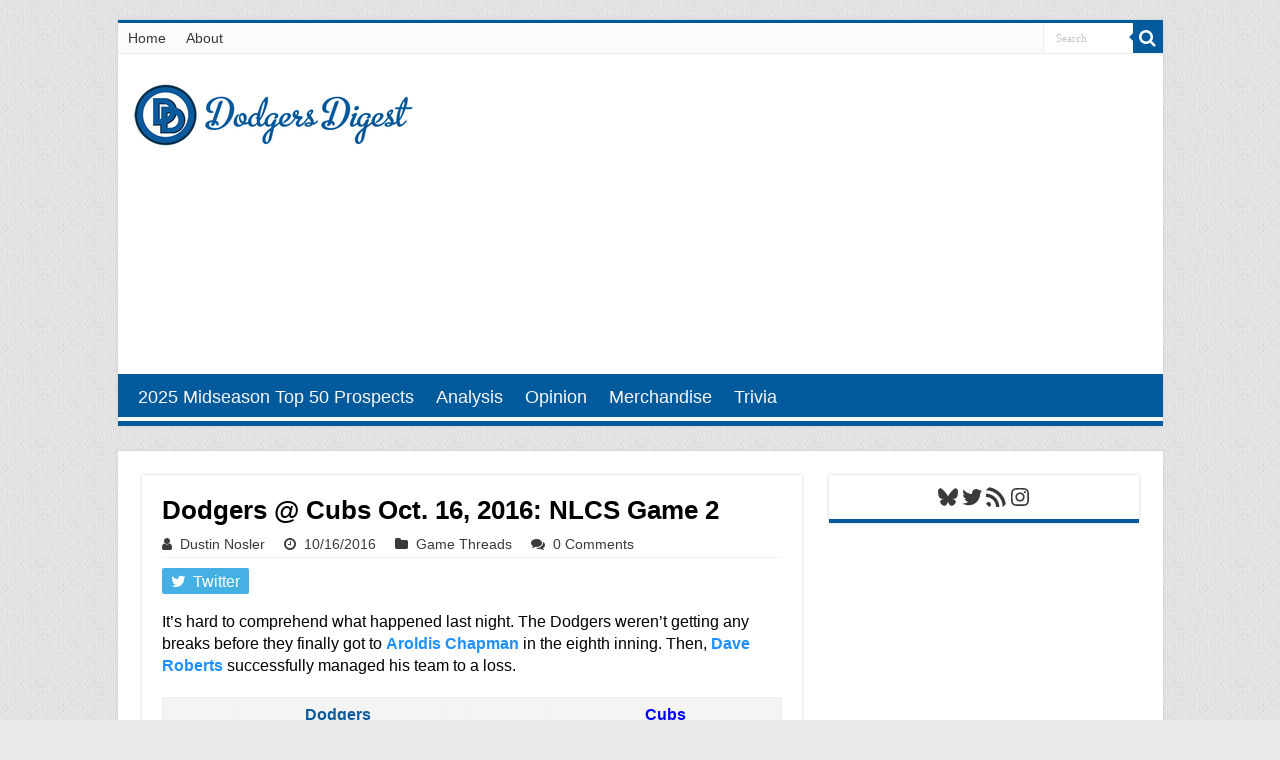

--- FILE ---
content_type: text/html; charset=UTF-8
request_url: https://dodgersdigest.com/2016/10/16/dodgers-cubs-oct-16-2016-nlcs-game-2/
body_size: 24872
content:
<!DOCTYPE html>
<html lang="en-US" prefix="og: http://ogp.me/ns#">
<head>
<meta charset="UTF-8" />
<link rel="pingback" href="https://dodgersdigest.com/xmlrpc.php" />
<title>Dodgers @ Cubs Oct. 16, 2016: NLCS Game 2 &#8211; Dodgers Digest</title>
<meta property="og:title" content="Dodgers @ Cubs Oct. 16, 2016: NLCS Game 2 - Dodgers Digest"/>
<meta property="og:type" content="article"/>
<meta property="og:description" content="It's hard to comprehend what happened last night. The Dodgers weren't getting any breaks before they"/>
<meta property="og:url" content="https://dodgersdigest.com/2016/10/16/dodgers-cubs-oct-16-2016-nlcs-game-2/"/>
<meta property="og:site_name" content="Dodgers Digest"/>
<meta property="og:image" content="https://dodgersdigest.com/wp-content/uploads/2016/05/Wrigley_field_720.jpg" />
<meta name='robots' content='max-image-preview:large' />

<!-- Open Graph Meta Tags generated by Blog2Social 873 - https://www.blog2social.com -->
<meta property="og:title" content="Dodgers @ Cubs Oct. 16, 2016: NLCS Game 2"/>
<meta property="og:description" content="It&#039;s hard to comprehend what happened last night. The Dodgers weren&#039;t getting any breaks before they finally got to Aroldis Chapman in the eighth inning. Then,"/>
<meta property="og:url" content="/2016/10/16/dodgers-cubs-oct-16-2016-nlcs-game-2/"/>
<meta property="og:image" content="https://dodgersdigest.com/wp-content/uploads/2016/05/Wrigley_field_720.jpg"/>
<meta property="og:image:width" content="720" />
<meta property="og:image:height" content="475" />
<meta property="og:type" content="article"/>
<meta property="og:article:published_time" content="2016-10-16 15:30:42"/>
<meta property="og:article:modified_time" content="2016-10-17 07:24:11"/>
<meta property="og:article:tag" content="2016 NLCS"/>
<!-- Open Graph Meta Tags generated by Blog2Social 873 - https://www.blog2social.com -->

<!-- Twitter Card generated by Blog2Social 873 - https://www.blog2social.com -->
<meta name="twitter:card" content="summary">
<meta name="twitter:title" content="Dodgers @ Cubs Oct. 16, 2016: NLCS Game 2"/>
<meta name="twitter:description" content="It&#039;s hard to comprehend what happened last night. The Dodgers weren&#039;t getting any breaks before they finally got to Aroldis Chapman in the eighth inning. Then,"/>
<meta name="twitter:image" content="https://dodgersdigest.com/wp-content/uploads/2016/05/Wrigley_field_720.jpg"/>
<!-- Twitter Card generated by Blog2Social 873 - https://www.blog2social.com -->
<meta name="author" content="Dustin Nosler"/>
<link rel="alternate" type="application/rss+xml" title="Dodgers Digest &raquo; Feed" href="https://dodgersdigest.com/feed/" />
<link rel="alternate" type="application/rss+xml" title="Dodgers Digest &raquo; Comments Feed" href="https://dodgersdigest.com/comments/feed/" />
<link rel="alternate" type="application/rss+xml" title="Dodgers Digest &raquo; Dodgers @ Cubs Oct. 16, 2016: NLCS Game 2 Comments Feed" href="https://dodgersdigest.com/2016/10/16/dodgers-cubs-oct-16-2016-nlcs-game-2/feed/" />
<link rel="alternate" title="oEmbed (JSON)" type="application/json+oembed" href="https://dodgersdigest.com/wp-json/oembed/1.0/embed?url=https%3A%2F%2Fdodgersdigest.com%2F2016%2F10%2F16%2Fdodgers-cubs-oct-16-2016-nlcs-game-2%2F" />
<link rel="alternate" title="oEmbed (XML)" type="text/xml+oembed" href="https://dodgersdigest.com/wp-json/oembed/1.0/embed?url=https%3A%2F%2Fdodgersdigest.com%2F2016%2F10%2F16%2Fdodgers-cubs-oct-16-2016-nlcs-game-2%2F&#038;format=xml" />
		<!-- This site uses the Google Analytics by MonsterInsights plugin v9.11.0 - Using Analytics tracking - https://www.monsterinsights.com/ -->
							<script src="//www.googletagmanager.com/gtag/js?id=G-WRPBXBE5HS"  data-cfasync="false" data-wpfc-render="false" type="text/javascript" async></script>
			<script data-cfasync="false" data-wpfc-render="false" type="text/javascript">
				var mi_version = '9.11.0';
				var mi_track_user = true;
				var mi_no_track_reason = '';
								var MonsterInsightsDefaultLocations = {"page_location":"https:\/\/dodgersdigest.com\/2016\/10\/16\/dodgers-cubs-oct-16-2016-nlcs-game-2\/"};
								if ( typeof MonsterInsightsPrivacyGuardFilter === 'function' ) {
					var MonsterInsightsLocations = (typeof MonsterInsightsExcludeQuery === 'object') ? MonsterInsightsPrivacyGuardFilter( MonsterInsightsExcludeQuery ) : MonsterInsightsPrivacyGuardFilter( MonsterInsightsDefaultLocations );
				} else {
					var MonsterInsightsLocations = (typeof MonsterInsightsExcludeQuery === 'object') ? MonsterInsightsExcludeQuery : MonsterInsightsDefaultLocations;
				}

								var disableStrs = [
										'ga-disable-G-WRPBXBE5HS',
									];

				/* Function to detect opted out users */
				function __gtagTrackerIsOptedOut() {
					for (var index = 0; index < disableStrs.length; index++) {
						if (document.cookie.indexOf(disableStrs[index] + '=true') > -1) {
							return true;
						}
					}

					return false;
				}

				/* Disable tracking if the opt-out cookie exists. */
				if (__gtagTrackerIsOptedOut()) {
					for (var index = 0; index < disableStrs.length; index++) {
						window[disableStrs[index]] = true;
					}
				}

				/* Opt-out function */
				function __gtagTrackerOptout() {
					for (var index = 0; index < disableStrs.length; index++) {
						document.cookie = disableStrs[index] + '=true; expires=Thu, 31 Dec 2099 23:59:59 UTC; path=/';
						window[disableStrs[index]] = true;
					}
				}

				if ('undefined' === typeof gaOptout) {
					function gaOptout() {
						__gtagTrackerOptout();
					}
				}
								window.dataLayer = window.dataLayer || [];

				window.MonsterInsightsDualTracker = {
					helpers: {},
					trackers: {},
				};
				if (mi_track_user) {
					function __gtagDataLayer() {
						dataLayer.push(arguments);
					}

					function __gtagTracker(type, name, parameters) {
						if (!parameters) {
							parameters = {};
						}

						if (parameters.send_to) {
							__gtagDataLayer.apply(null, arguments);
							return;
						}

						if (type === 'event') {
														parameters.send_to = monsterinsights_frontend.v4_id;
							var hookName = name;
							if (typeof parameters['event_category'] !== 'undefined') {
								hookName = parameters['event_category'] + ':' + name;
							}

							if (typeof MonsterInsightsDualTracker.trackers[hookName] !== 'undefined') {
								MonsterInsightsDualTracker.trackers[hookName](parameters);
							} else {
								__gtagDataLayer('event', name, parameters);
							}
							
						} else {
							__gtagDataLayer.apply(null, arguments);
						}
					}

					__gtagTracker('js', new Date());
					__gtagTracker('set', {
						'developer_id.dZGIzZG': true,
											});
					if ( MonsterInsightsLocations.page_location ) {
						__gtagTracker('set', MonsterInsightsLocations);
					}
										__gtagTracker('config', 'G-WRPBXBE5HS', {"forceSSL":"true","link_attribution":"true","author":"Dustin Nosler"} );
										window.gtag = __gtagTracker;										(function () {
						/* https://developers.google.com/analytics/devguides/collection/analyticsjs/ */
						/* ga and __gaTracker compatibility shim. */
						var noopfn = function () {
							return null;
						};
						var newtracker = function () {
							return new Tracker();
						};
						var Tracker = function () {
							return null;
						};
						var p = Tracker.prototype;
						p.get = noopfn;
						p.set = noopfn;
						p.send = function () {
							var args = Array.prototype.slice.call(arguments);
							args.unshift('send');
							__gaTracker.apply(null, args);
						};
						var __gaTracker = function () {
							var len = arguments.length;
							if (len === 0) {
								return;
							}
							var f = arguments[len - 1];
							if (typeof f !== 'object' || f === null || typeof f.hitCallback !== 'function') {
								if ('send' === arguments[0]) {
									var hitConverted, hitObject = false, action;
									if ('event' === arguments[1]) {
										if ('undefined' !== typeof arguments[3]) {
											hitObject = {
												'eventAction': arguments[3],
												'eventCategory': arguments[2],
												'eventLabel': arguments[4],
												'value': arguments[5] ? arguments[5] : 1,
											}
										}
									}
									if ('pageview' === arguments[1]) {
										if ('undefined' !== typeof arguments[2]) {
											hitObject = {
												'eventAction': 'page_view',
												'page_path': arguments[2],
											}
										}
									}
									if (typeof arguments[2] === 'object') {
										hitObject = arguments[2];
									}
									if (typeof arguments[5] === 'object') {
										Object.assign(hitObject, arguments[5]);
									}
									if ('undefined' !== typeof arguments[1].hitType) {
										hitObject = arguments[1];
										if ('pageview' === hitObject.hitType) {
											hitObject.eventAction = 'page_view';
										}
									}
									if (hitObject) {
										action = 'timing' === arguments[1].hitType ? 'timing_complete' : hitObject.eventAction;
										hitConverted = mapArgs(hitObject);
										__gtagTracker('event', action, hitConverted);
									}
								}
								return;
							}

							function mapArgs(args) {
								var arg, hit = {};
								var gaMap = {
									'eventCategory': 'event_category',
									'eventAction': 'event_action',
									'eventLabel': 'event_label',
									'eventValue': 'event_value',
									'nonInteraction': 'non_interaction',
									'timingCategory': 'event_category',
									'timingVar': 'name',
									'timingValue': 'value',
									'timingLabel': 'event_label',
									'page': 'page_path',
									'location': 'page_location',
									'title': 'page_title',
									'referrer' : 'page_referrer',
								};
								for (arg in args) {
																		if (!(!args.hasOwnProperty(arg) || !gaMap.hasOwnProperty(arg))) {
										hit[gaMap[arg]] = args[arg];
									} else {
										hit[arg] = args[arg];
									}
								}
								return hit;
							}

							try {
								f.hitCallback();
							} catch (ex) {
							}
						};
						__gaTracker.create = newtracker;
						__gaTracker.getByName = newtracker;
						__gaTracker.getAll = function () {
							return [];
						};
						__gaTracker.remove = noopfn;
						__gaTracker.loaded = true;
						window['__gaTracker'] = __gaTracker;
					})();
									} else {
										console.log("");
					(function () {
						function __gtagTracker() {
							return null;
						}

						window['__gtagTracker'] = __gtagTracker;
						window['gtag'] = __gtagTracker;
					})();
									}
			</script>
							<!-- / Google Analytics by MonsterInsights -->
		<style id='wp-img-auto-sizes-contain-inline-css' type='text/css'>
img:is([sizes=auto i],[sizes^="auto," i]){contain-intrinsic-size:3000px 1500px}
/*# sourceURL=wp-img-auto-sizes-contain-inline-css */
</style>
<style id='wp-emoji-styles-inline-css' type='text/css'>

	img.wp-smiley, img.emoji {
		display: inline !important;
		border: none !important;
		box-shadow: none !important;
		height: 1em !important;
		width: 1em !important;
		margin: 0 0.07em !important;
		vertical-align: -0.1em !important;
		background: none !important;
		padding: 0 !important;
	}
/*# sourceURL=wp-emoji-styles-inline-css */
</style>
<style id='wp-block-library-inline-css' type='text/css'>
:root{--wp-block-synced-color:#7a00df;--wp-block-synced-color--rgb:122,0,223;--wp-bound-block-color:var(--wp-block-synced-color);--wp-editor-canvas-background:#ddd;--wp-admin-theme-color:#007cba;--wp-admin-theme-color--rgb:0,124,186;--wp-admin-theme-color-darker-10:#006ba1;--wp-admin-theme-color-darker-10--rgb:0,107,160.5;--wp-admin-theme-color-darker-20:#005a87;--wp-admin-theme-color-darker-20--rgb:0,90,135;--wp-admin-border-width-focus:2px}@media (min-resolution:192dpi){:root{--wp-admin-border-width-focus:1.5px}}.wp-element-button{cursor:pointer}:root .has-very-light-gray-background-color{background-color:#eee}:root .has-very-dark-gray-background-color{background-color:#313131}:root .has-very-light-gray-color{color:#eee}:root .has-very-dark-gray-color{color:#313131}:root .has-vivid-green-cyan-to-vivid-cyan-blue-gradient-background{background:linear-gradient(135deg,#00d084,#0693e3)}:root .has-purple-crush-gradient-background{background:linear-gradient(135deg,#34e2e4,#4721fb 50%,#ab1dfe)}:root .has-hazy-dawn-gradient-background{background:linear-gradient(135deg,#faaca8,#dad0ec)}:root .has-subdued-olive-gradient-background{background:linear-gradient(135deg,#fafae1,#67a671)}:root .has-atomic-cream-gradient-background{background:linear-gradient(135deg,#fdd79a,#004a59)}:root .has-nightshade-gradient-background{background:linear-gradient(135deg,#330968,#31cdcf)}:root .has-midnight-gradient-background{background:linear-gradient(135deg,#020381,#2874fc)}:root{--wp--preset--font-size--normal:16px;--wp--preset--font-size--huge:42px}.has-regular-font-size{font-size:1em}.has-larger-font-size{font-size:2.625em}.has-normal-font-size{font-size:var(--wp--preset--font-size--normal)}.has-huge-font-size{font-size:var(--wp--preset--font-size--huge)}.has-text-align-center{text-align:center}.has-text-align-left{text-align:left}.has-text-align-right{text-align:right}.has-fit-text{white-space:nowrap!important}#end-resizable-editor-section{display:none}.aligncenter{clear:both}.items-justified-left{justify-content:flex-start}.items-justified-center{justify-content:center}.items-justified-right{justify-content:flex-end}.items-justified-space-between{justify-content:space-between}.screen-reader-text{border:0;clip-path:inset(50%);height:1px;margin:-1px;overflow:hidden;padding:0;position:absolute;width:1px;word-wrap:normal!important}.screen-reader-text:focus{background-color:#ddd;clip-path:none;color:#444;display:block;font-size:1em;height:auto;left:5px;line-height:normal;padding:15px 23px 14px;text-decoration:none;top:5px;width:auto;z-index:100000}html :where(.has-border-color){border-style:solid}html :where([style*=border-top-color]){border-top-style:solid}html :where([style*=border-right-color]){border-right-style:solid}html :where([style*=border-bottom-color]){border-bottom-style:solid}html :where([style*=border-left-color]){border-left-style:solid}html :where([style*=border-width]){border-style:solid}html :where([style*=border-top-width]){border-top-style:solid}html :where([style*=border-right-width]){border-right-style:solid}html :where([style*=border-bottom-width]){border-bottom-style:solid}html :where([style*=border-left-width]){border-left-style:solid}html :where(img[class*=wp-image-]){height:auto;max-width:100%}:where(figure){margin:0 0 1em}html :where(.is-position-sticky){--wp-admin--admin-bar--position-offset:var(--wp-admin--admin-bar--height,0px)}@media screen and (max-width:600px){html :where(.is-position-sticky){--wp-admin--admin-bar--position-offset:0px}}

/*# sourceURL=wp-block-library-inline-css */
</style><style id='wp-block-social-links-inline-css' type='text/css'>
.wp-block-social-links{background:none;box-sizing:border-box;margin-left:0;padding-left:0;padding-right:0;text-indent:0}.wp-block-social-links .wp-social-link a,.wp-block-social-links .wp-social-link a:hover{border-bottom:0;box-shadow:none;text-decoration:none}.wp-block-social-links .wp-social-link svg{height:1em;width:1em}.wp-block-social-links .wp-social-link span:not(.screen-reader-text){font-size:.65em;margin-left:.5em;margin-right:.5em}.wp-block-social-links.has-small-icon-size{font-size:16px}.wp-block-social-links,.wp-block-social-links.has-normal-icon-size{font-size:24px}.wp-block-social-links.has-large-icon-size{font-size:36px}.wp-block-social-links.has-huge-icon-size{font-size:48px}.wp-block-social-links.aligncenter{display:flex;justify-content:center}.wp-block-social-links.alignright{justify-content:flex-end}.wp-block-social-link{border-radius:9999px;display:block}@media not (prefers-reduced-motion){.wp-block-social-link{transition:transform .1s ease}}.wp-block-social-link{height:auto}.wp-block-social-link a{align-items:center;display:flex;line-height:0}.wp-block-social-link:hover{transform:scale(1.1)}.wp-block-social-links .wp-block-social-link.wp-social-link{display:inline-block;margin:0;padding:0}.wp-block-social-links .wp-block-social-link.wp-social-link .wp-block-social-link-anchor,.wp-block-social-links .wp-block-social-link.wp-social-link .wp-block-social-link-anchor svg,.wp-block-social-links .wp-block-social-link.wp-social-link .wp-block-social-link-anchor:active,.wp-block-social-links .wp-block-social-link.wp-social-link .wp-block-social-link-anchor:hover,.wp-block-social-links .wp-block-social-link.wp-social-link .wp-block-social-link-anchor:visited{color:currentColor;fill:currentColor}:where(.wp-block-social-links:not(.is-style-logos-only)) .wp-social-link{background-color:#f0f0f0;color:#444}:where(.wp-block-social-links:not(.is-style-logos-only)) .wp-social-link-amazon{background-color:#f90;color:#fff}:where(.wp-block-social-links:not(.is-style-logos-only)) .wp-social-link-bandcamp{background-color:#1ea0c3;color:#fff}:where(.wp-block-social-links:not(.is-style-logos-only)) .wp-social-link-behance{background-color:#0757fe;color:#fff}:where(.wp-block-social-links:not(.is-style-logos-only)) .wp-social-link-bluesky{background-color:#0a7aff;color:#fff}:where(.wp-block-social-links:not(.is-style-logos-only)) .wp-social-link-codepen{background-color:#1e1f26;color:#fff}:where(.wp-block-social-links:not(.is-style-logos-only)) .wp-social-link-deviantart{background-color:#02e49b;color:#fff}:where(.wp-block-social-links:not(.is-style-logos-only)) .wp-social-link-discord{background-color:#5865f2;color:#fff}:where(.wp-block-social-links:not(.is-style-logos-only)) .wp-social-link-dribbble{background-color:#e94c89;color:#fff}:where(.wp-block-social-links:not(.is-style-logos-only)) .wp-social-link-dropbox{background-color:#4280ff;color:#fff}:where(.wp-block-social-links:not(.is-style-logos-only)) .wp-social-link-etsy{background-color:#f45800;color:#fff}:where(.wp-block-social-links:not(.is-style-logos-only)) .wp-social-link-facebook{background-color:#0866ff;color:#fff}:where(.wp-block-social-links:not(.is-style-logos-only)) .wp-social-link-fivehundredpx{background-color:#000;color:#fff}:where(.wp-block-social-links:not(.is-style-logos-only)) .wp-social-link-flickr{background-color:#0461dd;color:#fff}:where(.wp-block-social-links:not(.is-style-logos-only)) .wp-social-link-foursquare{background-color:#e65678;color:#fff}:where(.wp-block-social-links:not(.is-style-logos-only)) .wp-social-link-github{background-color:#24292d;color:#fff}:where(.wp-block-social-links:not(.is-style-logos-only)) .wp-social-link-goodreads{background-color:#eceadd;color:#382110}:where(.wp-block-social-links:not(.is-style-logos-only)) .wp-social-link-google{background-color:#ea4434;color:#fff}:where(.wp-block-social-links:not(.is-style-logos-only)) .wp-social-link-gravatar{background-color:#1d4fc4;color:#fff}:where(.wp-block-social-links:not(.is-style-logos-only)) .wp-social-link-instagram{background-color:#f00075;color:#fff}:where(.wp-block-social-links:not(.is-style-logos-only)) .wp-social-link-lastfm{background-color:#e21b24;color:#fff}:where(.wp-block-social-links:not(.is-style-logos-only)) .wp-social-link-linkedin{background-color:#0d66c2;color:#fff}:where(.wp-block-social-links:not(.is-style-logos-only)) .wp-social-link-mastodon{background-color:#3288d4;color:#fff}:where(.wp-block-social-links:not(.is-style-logos-only)) .wp-social-link-medium{background-color:#000;color:#fff}:where(.wp-block-social-links:not(.is-style-logos-only)) .wp-social-link-meetup{background-color:#f6405f;color:#fff}:where(.wp-block-social-links:not(.is-style-logos-only)) .wp-social-link-patreon{background-color:#000;color:#fff}:where(.wp-block-social-links:not(.is-style-logos-only)) .wp-social-link-pinterest{background-color:#e60122;color:#fff}:where(.wp-block-social-links:not(.is-style-logos-only)) .wp-social-link-pocket{background-color:#ef4155;color:#fff}:where(.wp-block-social-links:not(.is-style-logos-only)) .wp-social-link-reddit{background-color:#ff4500;color:#fff}:where(.wp-block-social-links:not(.is-style-logos-only)) .wp-social-link-skype{background-color:#0478d7;color:#fff}:where(.wp-block-social-links:not(.is-style-logos-only)) .wp-social-link-snapchat{background-color:#fefc00;color:#fff;stroke:#000}:where(.wp-block-social-links:not(.is-style-logos-only)) .wp-social-link-soundcloud{background-color:#ff5600;color:#fff}:where(.wp-block-social-links:not(.is-style-logos-only)) .wp-social-link-spotify{background-color:#1bd760;color:#fff}:where(.wp-block-social-links:not(.is-style-logos-only)) .wp-social-link-telegram{background-color:#2aabee;color:#fff}:where(.wp-block-social-links:not(.is-style-logos-only)) .wp-social-link-threads{background-color:#000;color:#fff}:where(.wp-block-social-links:not(.is-style-logos-only)) .wp-social-link-tiktok{background-color:#000;color:#fff}:where(.wp-block-social-links:not(.is-style-logos-only)) .wp-social-link-tumblr{background-color:#011835;color:#fff}:where(.wp-block-social-links:not(.is-style-logos-only)) .wp-social-link-twitch{background-color:#6440a4;color:#fff}:where(.wp-block-social-links:not(.is-style-logos-only)) .wp-social-link-twitter{background-color:#1da1f2;color:#fff}:where(.wp-block-social-links:not(.is-style-logos-only)) .wp-social-link-vimeo{background-color:#1eb7ea;color:#fff}:where(.wp-block-social-links:not(.is-style-logos-only)) .wp-social-link-vk{background-color:#4680c2;color:#fff}:where(.wp-block-social-links:not(.is-style-logos-only)) .wp-social-link-wordpress{background-color:#3499cd;color:#fff}:where(.wp-block-social-links:not(.is-style-logos-only)) .wp-social-link-whatsapp{background-color:#25d366;color:#fff}:where(.wp-block-social-links:not(.is-style-logos-only)) .wp-social-link-x{background-color:#000;color:#fff}:where(.wp-block-social-links:not(.is-style-logos-only)) .wp-social-link-yelp{background-color:#d32422;color:#fff}:where(.wp-block-social-links:not(.is-style-logos-only)) .wp-social-link-youtube{background-color:red;color:#fff}:where(.wp-block-social-links.is-style-logos-only) .wp-social-link{background:none}:where(.wp-block-social-links.is-style-logos-only) .wp-social-link svg{height:1.25em;width:1.25em}:where(.wp-block-social-links.is-style-logos-only) .wp-social-link-amazon{color:#f90}:where(.wp-block-social-links.is-style-logos-only) .wp-social-link-bandcamp{color:#1ea0c3}:where(.wp-block-social-links.is-style-logos-only) .wp-social-link-behance{color:#0757fe}:where(.wp-block-social-links.is-style-logos-only) .wp-social-link-bluesky{color:#0a7aff}:where(.wp-block-social-links.is-style-logos-only) .wp-social-link-codepen{color:#1e1f26}:where(.wp-block-social-links.is-style-logos-only) .wp-social-link-deviantart{color:#02e49b}:where(.wp-block-social-links.is-style-logos-only) .wp-social-link-discord{color:#5865f2}:where(.wp-block-social-links.is-style-logos-only) .wp-social-link-dribbble{color:#e94c89}:where(.wp-block-social-links.is-style-logos-only) .wp-social-link-dropbox{color:#4280ff}:where(.wp-block-social-links.is-style-logos-only) .wp-social-link-etsy{color:#f45800}:where(.wp-block-social-links.is-style-logos-only) .wp-social-link-facebook{color:#0866ff}:where(.wp-block-social-links.is-style-logos-only) .wp-social-link-fivehundredpx{color:#000}:where(.wp-block-social-links.is-style-logos-only) .wp-social-link-flickr{color:#0461dd}:where(.wp-block-social-links.is-style-logos-only) .wp-social-link-foursquare{color:#e65678}:where(.wp-block-social-links.is-style-logos-only) .wp-social-link-github{color:#24292d}:where(.wp-block-social-links.is-style-logos-only) .wp-social-link-goodreads{color:#382110}:where(.wp-block-social-links.is-style-logos-only) .wp-social-link-google{color:#ea4434}:where(.wp-block-social-links.is-style-logos-only) .wp-social-link-gravatar{color:#1d4fc4}:where(.wp-block-social-links.is-style-logos-only) .wp-social-link-instagram{color:#f00075}:where(.wp-block-social-links.is-style-logos-only) .wp-social-link-lastfm{color:#e21b24}:where(.wp-block-social-links.is-style-logos-only) .wp-social-link-linkedin{color:#0d66c2}:where(.wp-block-social-links.is-style-logos-only) .wp-social-link-mastodon{color:#3288d4}:where(.wp-block-social-links.is-style-logos-only) .wp-social-link-medium{color:#000}:where(.wp-block-social-links.is-style-logos-only) .wp-social-link-meetup{color:#f6405f}:where(.wp-block-social-links.is-style-logos-only) .wp-social-link-patreon{color:#000}:where(.wp-block-social-links.is-style-logos-only) .wp-social-link-pinterest{color:#e60122}:where(.wp-block-social-links.is-style-logos-only) .wp-social-link-pocket{color:#ef4155}:where(.wp-block-social-links.is-style-logos-only) .wp-social-link-reddit{color:#ff4500}:where(.wp-block-social-links.is-style-logos-only) .wp-social-link-skype{color:#0478d7}:where(.wp-block-social-links.is-style-logos-only) .wp-social-link-snapchat{color:#fff;stroke:#000}:where(.wp-block-social-links.is-style-logos-only) .wp-social-link-soundcloud{color:#ff5600}:where(.wp-block-social-links.is-style-logos-only) .wp-social-link-spotify{color:#1bd760}:where(.wp-block-social-links.is-style-logos-only) .wp-social-link-telegram{color:#2aabee}:where(.wp-block-social-links.is-style-logos-only) .wp-social-link-threads{color:#000}:where(.wp-block-social-links.is-style-logos-only) .wp-social-link-tiktok{color:#000}:where(.wp-block-social-links.is-style-logos-only) .wp-social-link-tumblr{color:#011835}:where(.wp-block-social-links.is-style-logos-only) .wp-social-link-twitch{color:#6440a4}:where(.wp-block-social-links.is-style-logos-only) .wp-social-link-twitter{color:#1da1f2}:where(.wp-block-social-links.is-style-logos-only) .wp-social-link-vimeo{color:#1eb7ea}:where(.wp-block-social-links.is-style-logos-only) .wp-social-link-vk{color:#4680c2}:where(.wp-block-social-links.is-style-logos-only) .wp-social-link-whatsapp{color:#25d366}:where(.wp-block-social-links.is-style-logos-only) .wp-social-link-wordpress{color:#3499cd}:where(.wp-block-social-links.is-style-logos-only) .wp-social-link-x{color:#000}:where(.wp-block-social-links.is-style-logos-only) .wp-social-link-yelp{color:#d32422}:where(.wp-block-social-links.is-style-logos-only) .wp-social-link-youtube{color:red}.wp-block-social-links.is-style-pill-shape .wp-social-link{width:auto}:root :where(.wp-block-social-links .wp-social-link a){padding:.25em}:root :where(.wp-block-social-links.is-style-logos-only .wp-social-link a){padding:0}:root :where(.wp-block-social-links.is-style-pill-shape .wp-social-link a){padding-left:.6666666667em;padding-right:.6666666667em}.wp-block-social-links:not(.has-icon-color):not(.has-icon-background-color) .wp-social-link-snapchat .wp-block-social-link-label{color:#000}
/*# sourceURL=https://dodgersdigest.com/wp-includes/blocks/social-links/style.min.css */
</style>
<style id='global-styles-inline-css' type='text/css'>
:root{--wp--preset--aspect-ratio--square: 1;--wp--preset--aspect-ratio--4-3: 4/3;--wp--preset--aspect-ratio--3-4: 3/4;--wp--preset--aspect-ratio--3-2: 3/2;--wp--preset--aspect-ratio--2-3: 2/3;--wp--preset--aspect-ratio--16-9: 16/9;--wp--preset--aspect-ratio--9-16: 9/16;--wp--preset--color--black: #000000;--wp--preset--color--cyan-bluish-gray: #abb8c3;--wp--preset--color--white: #ffffff;--wp--preset--color--pale-pink: #f78da7;--wp--preset--color--vivid-red: #cf2e2e;--wp--preset--color--luminous-vivid-orange: #ff6900;--wp--preset--color--luminous-vivid-amber: #fcb900;--wp--preset--color--light-green-cyan: #7bdcb5;--wp--preset--color--vivid-green-cyan: #00d084;--wp--preset--color--pale-cyan-blue: #8ed1fc;--wp--preset--color--vivid-cyan-blue: #0693e3;--wp--preset--color--vivid-purple: #9b51e0;--wp--preset--gradient--vivid-cyan-blue-to-vivid-purple: linear-gradient(135deg,rgb(6,147,227) 0%,rgb(155,81,224) 100%);--wp--preset--gradient--light-green-cyan-to-vivid-green-cyan: linear-gradient(135deg,rgb(122,220,180) 0%,rgb(0,208,130) 100%);--wp--preset--gradient--luminous-vivid-amber-to-luminous-vivid-orange: linear-gradient(135deg,rgb(252,185,0) 0%,rgb(255,105,0) 100%);--wp--preset--gradient--luminous-vivid-orange-to-vivid-red: linear-gradient(135deg,rgb(255,105,0) 0%,rgb(207,46,46) 100%);--wp--preset--gradient--very-light-gray-to-cyan-bluish-gray: linear-gradient(135deg,rgb(238,238,238) 0%,rgb(169,184,195) 100%);--wp--preset--gradient--cool-to-warm-spectrum: linear-gradient(135deg,rgb(74,234,220) 0%,rgb(151,120,209) 20%,rgb(207,42,186) 40%,rgb(238,44,130) 60%,rgb(251,105,98) 80%,rgb(254,248,76) 100%);--wp--preset--gradient--blush-light-purple: linear-gradient(135deg,rgb(255,206,236) 0%,rgb(152,150,240) 100%);--wp--preset--gradient--blush-bordeaux: linear-gradient(135deg,rgb(254,205,165) 0%,rgb(254,45,45) 50%,rgb(107,0,62) 100%);--wp--preset--gradient--luminous-dusk: linear-gradient(135deg,rgb(255,203,112) 0%,rgb(199,81,192) 50%,rgb(65,88,208) 100%);--wp--preset--gradient--pale-ocean: linear-gradient(135deg,rgb(255,245,203) 0%,rgb(182,227,212) 50%,rgb(51,167,181) 100%);--wp--preset--gradient--electric-grass: linear-gradient(135deg,rgb(202,248,128) 0%,rgb(113,206,126) 100%);--wp--preset--gradient--midnight: linear-gradient(135deg,rgb(2,3,129) 0%,rgb(40,116,252) 100%);--wp--preset--font-size--small: 13px;--wp--preset--font-size--medium: 20px;--wp--preset--font-size--large: 36px;--wp--preset--font-size--x-large: 42px;--wp--preset--spacing--20: 0.44rem;--wp--preset--spacing--30: 0.67rem;--wp--preset--spacing--40: 1rem;--wp--preset--spacing--50: 1.5rem;--wp--preset--spacing--60: 2.25rem;--wp--preset--spacing--70: 3.38rem;--wp--preset--spacing--80: 5.06rem;--wp--preset--shadow--natural: 6px 6px 9px rgba(0, 0, 0, 0.2);--wp--preset--shadow--deep: 12px 12px 50px rgba(0, 0, 0, 0.4);--wp--preset--shadow--sharp: 6px 6px 0px rgba(0, 0, 0, 0.2);--wp--preset--shadow--outlined: 6px 6px 0px -3px rgb(255, 255, 255), 6px 6px rgb(0, 0, 0);--wp--preset--shadow--crisp: 6px 6px 0px rgb(0, 0, 0);}:where(.is-layout-flex){gap: 0.5em;}:where(.is-layout-grid){gap: 0.5em;}body .is-layout-flex{display: flex;}.is-layout-flex{flex-wrap: wrap;align-items: center;}.is-layout-flex > :is(*, div){margin: 0;}body .is-layout-grid{display: grid;}.is-layout-grid > :is(*, div){margin: 0;}:where(.wp-block-columns.is-layout-flex){gap: 2em;}:where(.wp-block-columns.is-layout-grid){gap: 2em;}:where(.wp-block-post-template.is-layout-flex){gap: 1.25em;}:where(.wp-block-post-template.is-layout-grid){gap: 1.25em;}.has-black-color{color: var(--wp--preset--color--black) !important;}.has-cyan-bluish-gray-color{color: var(--wp--preset--color--cyan-bluish-gray) !important;}.has-white-color{color: var(--wp--preset--color--white) !important;}.has-pale-pink-color{color: var(--wp--preset--color--pale-pink) !important;}.has-vivid-red-color{color: var(--wp--preset--color--vivid-red) !important;}.has-luminous-vivid-orange-color{color: var(--wp--preset--color--luminous-vivid-orange) !important;}.has-luminous-vivid-amber-color{color: var(--wp--preset--color--luminous-vivid-amber) !important;}.has-light-green-cyan-color{color: var(--wp--preset--color--light-green-cyan) !important;}.has-vivid-green-cyan-color{color: var(--wp--preset--color--vivid-green-cyan) !important;}.has-pale-cyan-blue-color{color: var(--wp--preset--color--pale-cyan-blue) !important;}.has-vivid-cyan-blue-color{color: var(--wp--preset--color--vivid-cyan-blue) !important;}.has-vivid-purple-color{color: var(--wp--preset--color--vivid-purple) !important;}.has-black-background-color{background-color: var(--wp--preset--color--black) !important;}.has-cyan-bluish-gray-background-color{background-color: var(--wp--preset--color--cyan-bluish-gray) !important;}.has-white-background-color{background-color: var(--wp--preset--color--white) !important;}.has-pale-pink-background-color{background-color: var(--wp--preset--color--pale-pink) !important;}.has-vivid-red-background-color{background-color: var(--wp--preset--color--vivid-red) !important;}.has-luminous-vivid-orange-background-color{background-color: var(--wp--preset--color--luminous-vivid-orange) !important;}.has-luminous-vivid-amber-background-color{background-color: var(--wp--preset--color--luminous-vivid-amber) !important;}.has-light-green-cyan-background-color{background-color: var(--wp--preset--color--light-green-cyan) !important;}.has-vivid-green-cyan-background-color{background-color: var(--wp--preset--color--vivid-green-cyan) !important;}.has-pale-cyan-blue-background-color{background-color: var(--wp--preset--color--pale-cyan-blue) !important;}.has-vivid-cyan-blue-background-color{background-color: var(--wp--preset--color--vivid-cyan-blue) !important;}.has-vivid-purple-background-color{background-color: var(--wp--preset--color--vivid-purple) !important;}.has-black-border-color{border-color: var(--wp--preset--color--black) !important;}.has-cyan-bluish-gray-border-color{border-color: var(--wp--preset--color--cyan-bluish-gray) !important;}.has-white-border-color{border-color: var(--wp--preset--color--white) !important;}.has-pale-pink-border-color{border-color: var(--wp--preset--color--pale-pink) !important;}.has-vivid-red-border-color{border-color: var(--wp--preset--color--vivid-red) !important;}.has-luminous-vivid-orange-border-color{border-color: var(--wp--preset--color--luminous-vivid-orange) !important;}.has-luminous-vivid-amber-border-color{border-color: var(--wp--preset--color--luminous-vivid-amber) !important;}.has-light-green-cyan-border-color{border-color: var(--wp--preset--color--light-green-cyan) !important;}.has-vivid-green-cyan-border-color{border-color: var(--wp--preset--color--vivid-green-cyan) !important;}.has-pale-cyan-blue-border-color{border-color: var(--wp--preset--color--pale-cyan-blue) !important;}.has-vivid-cyan-blue-border-color{border-color: var(--wp--preset--color--vivid-cyan-blue) !important;}.has-vivid-purple-border-color{border-color: var(--wp--preset--color--vivid-purple) !important;}.has-vivid-cyan-blue-to-vivid-purple-gradient-background{background: var(--wp--preset--gradient--vivid-cyan-blue-to-vivid-purple) !important;}.has-light-green-cyan-to-vivid-green-cyan-gradient-background{background: var(--wp--preset--gradient--light-green-cyan-to-vivid-green-cyan) !important;}.has-luminous-vivid-amber-to-luminous-vivid-orange-gradient-background{background: var(--wp--preset--gradient--luminous-vivid-amber-to-luminous-vivid-orange) !important;}.has-luminous-vivid-orange-to-vivid-red-gradient-background{background: var(--wp--preset--gradient--luminous-vivid-orange-to-vivid-red) !important;}.has-very-light-gray-to-cyan-bluish-gray-gradient-background{background: var(--wp--preset--gradient--very-light-gray-to-cyan-bluish-gray) !important;}.has-cool-to-warm-spectrum-gradient-background{background: var(--wp--preset--gradient--cool-to-warm-spectrum) !important;}.has-blush-light-purple-gradient-background{background: var(--wp--preset--gradient--blush-light-purple) !important;}.has-blush-bordeaux-gradient-background{background: var(--wp--preset--gradient--blush-bordeaux) !important;}.has-luminous-dusk-gradient-background{background: var(--wp--preset--gradient--luminous-dusk) !important;}.has-pale-ocean-gradient-background{background: var(--wp--preset--gradient--pale-ocean) !important;}.has-electric-grass-gradient-background{background: var(--wp--preset--gradient--electric-grass) !important;}.has-midnight-gradient-background{background: var(--wp--preset--gradient--midnight) !important;}.has-small-font-size{font-size: var(--wp--preset--font-size--small) !important;}.has-medium-font-size{font-size: var(--wp--preset--font-size--medium) !important;}.has-large-font-size{font-size: var(--wp--preset--font-size--large) !important;}.has-x-large-font-size{font-size: var(--wp--preset--font-size--x-large) !important;}
/*# sourceURL=global-styles-inline-css */
</style>
<style id='core-block-supports-inline-css' type='text/css'>
.wp-container-core-social-links-is-layout-16018d1d{justify-content:center;}
/*# sourceURL=core-block-supports-inline-css */
</style>

<style id='classic-theme-styles-inline-css' type='text/css'>
/*! This file is auto-generated */
.wp-block-button__link{color:#fff;background-color:#32373c;border-radius:9999px;box-shadow:none;text-decoration:none;padding:calc(.667em + 2px) calc(1.333em + 2px);font-size:1.125em}.wp-block-file__button{background:#32373c;color:#fff;text-decoration:none}
/*# sourceURL=/wp-includes/css/classic-themes.min.css */
</style>
<link rel='stylesheet' id='tie-style-css' href='https://dodgersdigest.com/wp-content/themes/sahifa/style.css' type='text/css' media='all' />
<link rel='stylesheet' id='tie-ilightbox-skin-css' href='https://dodgersdigest.com/wp-content/themes/sahifa/css/ilightbox/dark-skin/skin.css' type='text/css' media='all' />
<script type="text/javascript" src="https://dodgersdigest.com/wp-content/plugins/google-analytics-premium/assets/js/frontend-gtag.min.js" id="monsterinsights-frontend-script-js" async="async" data-wp-strategy="async"></script>
<script data-cfasync="false" data-wpfc-render="false" type="text/javascript" id='monsterinsights-frontend-script-js-extra'>/* <![CDATA[ */
var monsterinsights_frontend = {"js_events_tracking":"true","download_extensions":"","inbound_paths":"[]","home_url":"https:\/\/dodgersdigest.com","hash_tracking":"false","v4_id":"G-WRPBXBE5HS"};/* ]]> */
</script>
<script type="text/javascript" src="https://dodgersdigest.com/wp-includes/js/jquery/jquery.min.js" id="jquery-core-js"></script>
<script type="text/javascript" src="https://dodgersdigest.com/wp-includes/js/jquery/jquery-migrate.min.js" id="jquery-migrate-js"></script>
<link rel="https://api.w.org/" href="https://dodgersdigest.com/wp-json/" /><link rel="alternate" title="JSON" type="application/json" href="https://dodgersdigest.com/wp-json/wp/v2/posts/38342" /><link rel="EditURI" type="application/rsd+xml" title="RSD" href="https://dodgersdigest.com/xmlrpc.php?rsd" />
<meta name="generator" content="WordPress 6.9" />
<link rel="canonical" href="https://dodgersdigest.com/2016/10/16/dodgers-cubs-oct-16-2016-nlcs-game-2/" />
<link rel='shortlink' href='https://dodgersdigest.com/?p=38342' />
<link rel="shortcut icon" href="https://www.dodgersdigest.com/wp-content/uploads/2016/12/DodgersDigestFavicon.png" title="Favicon" />
<!--[if IE]>
<script type="text/javascript">jQuery(document).ready(function (){ jQuery(".menu-item").has("ul").children("a").attr("aria-haspopup", "true");});</script>
<![endif]-->
<!--[if lt IE 9]>
<script src="https://dodgersdigest.com/wp-content/themes/sahifa/js/html5.js"></script>
<script src="https://dodgersdigest.com/wp-content/themes/sahifa/js/selectivizr-min.js"></script>
<![endif]-->
<!--[if IE 9]>
<link rel="stylesheet" type="text/css" media="all" href="https://dodgersdigest.com/wp-content/themes/sahifa/css/ie9.css" />
<![endif]-->
<!--[if IE 8]>
<link rel="stylesheet" type="text/css" media="all" href="https://dodgersdigest.com/wp-content/themes/sahifa/css/ie8.css" />
<![endif]-->
<!--[if IE 7]>
<link rel="stylesheet" type="text/css" media="all" href="https://dodgersdigest.com/wp-content/themes/sahifa/css/ie7.css" />
<![endif]-->

<meta http-equiv="X-UA-Compatible" content="IE=edge,chrome=1" />
<meta name="viewport" content="width=device-width, initial-scale=1.0" />

<meta name="twitter:card" content="summary_large_image"></meta>

<script>
  (function(i,s,o,g,r,a,m){i['GoogleAnalyticsObject']=r;i[r]=i[r]||function(){
  (i[r].q=i[r].q||[]).push(arguments)},i[r].l=1*new Date();a=s.createElement(o),
  m=s.getElementsByTagName(o)[0];a.async=1;a.src=g;m.parentNode.insertBefore(a,m)
  })(window,document,'script','https://www.google-analytics.com/analytics.js','ga');

  ga('create', 'UA-47262785-1', 'auto');
  ga('send', 'pageview');

</script>

<!-- Google tag (gtag.js) -->
<script async src="https://www.googletagmanager.com/gtag/js?id=G-WRPBXBE5HS"></script>
<script>
  window.dataLayer = window.dataLayer || [];
  function gtag(){dataLayer.push(arguments);}
  gtag('js', new Date());

  gtag('config', 'G-WRPBXBE5HS');
</script>

<link rel="preload" as="script" href="https://securepubads.g.doubleclick.net/tag/js/gpt.js">
<link rel="preload" as="script" href="https://d3lcz8vpax4lo2.cloudfront.net/ads-code/e8630537-c882-4779-91c0-00502b2594ed.js">
<script data-cfasync="false" type="text/javascript">(function (a, c, s, u){'Insticator'in a || (a.Insticator={ad:{loadAd: function (b){Insticator.ad.q.push(b)}, q: []}, helper:{}, embed:{}, version: "4.0", q: [], load: function (t, o){Insticator.q.push({t: t, o: o})}}); var b=c.createElement(s); b.src=u; b.async=!0; var d=c.getElementsByTagName(s)[0]; d.parentNode.insertBefore(b, d)})(window, document, 'script', 'https://d3lcz8vpax4lo2.cloudfront.net/ads-code/e8630537-c882-4779-91c0-00502b2594ed.js')</script><script async type="text/javascript" src="https://product.instiengage.com/product-loader-code/e8630537-c882-4779-91c0-00502b2594ed.js"></script>

<script>var otCcpaScript = document.createElement('script'),script1 = document.getElementsByTagName('script')[0];otCcpaScript.src = 'https://cookie-cdn.cookiepro.com/ccpa-optout-solution/v1/ccpa-optout.js';otCcpaScript.async = false;otCcpaScript.type = 'text/javascript';script1.parentNode.insertBefore(otCcpaScript, script1); window.otccpaooSettings = {layout: {dialogueLocation:"right",primaryColor: "#6aaae4",secondaryColor: "#ffffff",button:{primary:"#6aaae4", secondary:"#ffffff", } },dialogue: {email: {display:false,title:"",url:"",},lspa: {accepted:false,},phone: {display:false,title:"",url:"",},dsar: {display:false,title:"",url:"",},intro: { title:"Do Not Sell My Personal Information",description:"Exercise your consumer right to opt out.",}, privacyPolicy: {title:"",url:"", }, optOut: {title:"Personalized Advertisements",description:"Turning this off will opt you out of personalized advertisements on this website.",frameworks:["iab","gam"],}, location:"ca",confirmation: {text: "Confirm",}, } };</script>

<style type="text/css" media="screen">

body{
	font-family: Verdana, Geneva, sans-serif;
	color :#3A3A3A;
	font-size : 14px;
	font-weight: normal;
	font-style: normal;
}
.top-nav, .top-nav ul li a {
	font-family: Verdana, Geneva, sans-serif;
	font-size : 14px;
	font-weight: normal;
	font-style: normal;
}
#main-nav, #main-nav ul li a{
	font-family: Verdana, Geneva, sans-serif;
	color :#F7F7F7;
	font-size : 18px;
	font-weight: normal;
	font-style: normal;
}
.page-title{
	font-family: Verdana, Geneva, sans-serif;
	color :#000000;
	font-size : 20px;
	font-weight: bold;
	font-style: normal;
}
.post-title{
	font-family: Verdana, Geneva, sans-serif;
	color :#000000;
	font-size : 26px;
	font-weight: bold;
	font-style: normal;
}
h2.post-box-title, h2.post-box-title a{
	font-family: Verdana, Geneva, sans-serif;
	color :#000000;
	font-size : 24px;
	font-weight: bold;
	font-style: normal;
}
p.post-meta, p.post-meta a{
	font-family: Verdana, Geneva, sans-serif;
	color :#3A3A3A;
	font-size : 14px;
	font-weight: normal;
	font-style: normal;
}
body.single .entry, body.page .entry{
	font-family: Verdana, Geneva, sans-serif;
	color :#000000;
	font-size : 16px;
	font-weight: normal;
	font-style: normal;
}
blockquote p{
	font-family: Verdana, Geneva, sans-serif;
	color :#626262;
	font-size : 14px;
	font-weight: normal;
	font-style: italic;
}
.widget-top h4, .widget-top h4 a{
	font-family: Verdana, Geneva, sans-serif;
	color :#000000;
	font-size : 18px;
	font-weight: bold;
	font-style: normal;
}

::-moz-selection { background: #1E90FF;}
::selection { background: #1E90FF; }
#main-nav,
.cat-box-content,
#sidebar .widget-container,
.post-listing,
#commentform {
	border-bottom-color:  #005A9C;
}

.search-block .search-button,
#topcontrol,
#main-nav ul li.current-menu-item a,
#main-nav ul li.current-menu-item a:hover,
#main-nav ul li.current_page_parent a,
#main-nav ul li.current_page_parent a:hover,
#main-nav ul li.current-menu-parent a,
#main-nav ul li.current-menu-parent a:hover,
#main-nav ul li.current-page-ancestor a,
#main-nav ul li.current-page-ancestor a:hover,
.pagination span.current,
.share-post span.share-text,
.flex-control-paging li a.flex-active,
.ei-slider-thumbs li.ei-slider-element,
.review-percentage .review-item span span,
.review-final-score,
.button,
a.button,
a.more-link,
#main-content input[type="submit"],
.form-submit #submit,
#login-form .login-button,
.widget-feedburner .feedburner-subscribe,
input[type="submit"],
#buddypress button,
#buddypress a.button,
#buddypress input[type=submit],
#buddypress input[type=reset],
#buddypress ul.button-nav li a,
#buddypress div.generic-button a,
#buddypress .comment-reply-link,
#buddypress div.item-list-tabs ul li a span,
#buddypress div.item-list-tabs ul li.selected a,
#buddypress div.item-list-tabs ul li.current a,
#buddypress #members-directory-form div.item-list-tabs ul li.selected span,
#members-list-options a.selected,
#groups-list-options a.selected,
body.dark-skin #buddypress div.item-list-tabs ul li a span,
body.dark-skin #buddypress div.item-list-tabs ul li.selected a,
body.dark-skin #buddypress div.item-list-tabs ul li.current a,
body.dark-skin #members-list-options a.selected,
body.dark-skin #groups-list-options a.selected,
.search-block-large .search-button,
#featured-posts .flex-next:hover,
#featured-posts .flex-prev:hover,
a.tie-cart span.shooping-count,
.woocommerce span.onsale,
.woocommerce-page span.onsale ,
.woocommerce .widget_price_filter .ui-slider .ui-slider-handle,
.woocommerce-page .widget_price_filter .ui-slider .ui-slider-handle,
#check-also-close,
a.post-slideshow-next,
a.post-slideshow-prev,
.widget_price_filter .ui-slider .ui-slider-handle,
.quantity .minus:hover,
.quantity .plus:hover,
.mejs-container .mejs-controls .mejs-time-rail .mejs-time-current,
#reading-position-indicator  {
	background-color: #005A9C;
}

::-webkit-scrollbar-thumb{
	background-color: #005A9C !important;
}

#theme-footer,
#theme-header,
.top-nav ul li.current-menu-item:before,
#main-nav .menu-sub-content ,
#main-nav ul ul,
#check-also-box {
	border-top-color:  #005A9C;
}

.search-block:after {
	border-right-color: #005A9C;
}

body.rtl .search-block:after {
	border-left-color: #005A9C;
}

#main-nav ul > li.menu-item-has-children:hover > a:after,
#main-nav ul > li.mega-menu:hover > a:after {
	border-color:transparent transparent  #005A9C;
}

.widget.timeline-posts li a:hover,
.widget.timeline-posts li a:hover span.tie-date {
	color:  #005A9C;
}

.widget.timeline-posts li a:hover span.tie-date:before {
	background:  #005A9C;
	border-color:  #005A9C;
}

#order_review,
#order_review_heading {
	border-color:  #005A9C;
}

		body {
					background-color: #E9E9E9 !important;
					background-image : url(https://dodgersdigest.com/wp-content/themes/sahifa/images/patterns/body-bg1.png);
					background-position: top center;
		}
		
a {
	text-decoration: none;
}
		
a:hover {
	text-decoration: underline;
}
		
body.single .post .entry a, body.page .post .entry a {
	color: #1E90FF;
	text-decoration: none;
}
		
body.single .post .entry a:hover, body.page .post .entry a:hover {
	color: #1E90FF;
	text-decoration: underline;
}
		
#main-nav ul li a, #main-nav ul ul a, #main-nav ul.sub-menu a, #main-nav ul li.current_page_parent ul a, #main-nav ul li.current-menu-item ul a, #main-nav ul li.current-menu-parent ul a, #main-nav ul li.current-page-ancestor ul a {
	color: #F7F7F7;
}
		
.top-nav ul li a , .top-nav ul ul a {
	color: #3A3A3A;
}
		#main-nav {
	background: #005A9C;
	box-shadow: inset -1px -5px 0px -1px #F7F7F7;
}

#main-nav ul ul, #main-nav ul li.mega-menu .mega-menu-block { background-color:#005A9C !important;}

#main-nav ul li {
	border-color: #005A9C;
}

#main-nav ul ul li, #main-nav ul ul li:first-child {
	border-top-color: #005A9C;
}

#main-nav ul li .mega-menu-block ul.sub-menu {
	border-bottom-color: #005A9C;
}

#main-nav ul li a {
	border-left-color: #005A9C;
}

#main-nav ul ul li, #main-nav ul ul li:first-child {
	border-bottom-color: #005A9C;
}

</style>

		<script type="text/javascript">
			/* <![CDATA[ */
				var sf_position = '0';
				var sf_templates = "<a href=\"{search_url_escaped}\">View All Results<\/a>";
				var sf_input = '.search-live';
				jQuery(document).ready(function(){
					jQuery(sf_input).ajaxyLiveSearch({"expand":false,"searchUrl":"https:\/\/dodgersdigest.com\/?s=%s","text":"Search","delay":500,"iwidth":180,"width":315,"ajaxUrl":"https:\/\/dodgersdigest.com\/wp-admin\/admin-ajax.php","rtl":0});
					jQuery(".live-search_ajaxy-selective-input").keyup(function() {
						var width = jQuery(this).val().length * 8;
						if(width < 50) {
							width = 50;
						}
						jQuery(this).width(width);
					});
					jQuery(".live-search_ajaxy-selective-search").click(function() {
						jQuery(this).find(".live-search_ajaxy-selective-input").focus();
					});
					jQuery(".live-search_ajaxy-selective-close").click(function() {
						jQuery(this).parent().remove();
					});
				});
			/* ]]> */
		</script>
				<style type="text/css" id="wp-custom-css">
			.add-bottom-space {
 margin-bottom: 15px;
 }		</style>
		</head>
<body id="top" class="wp-singular post-template-default single single-post postid-38342 single-format-standard wp-theme-sahifa lazy-enabled">

<div class="wrapper-outer">

	<div class="background-cover"></div>

	<aside id="slide-out">

			<div class="search-mobile">
			<form method="get" id="searchform-mobile" action="https://dodgersdigest.com/">
				<button class="search-button" type="submit" value="Search"><i class="fa fa-search"></i></button>
				<input type="text" id="s-mobile" name="s" title="Search" value="Search" onfocus="if (this.value == 'Search') {this.value = '';}" onblur="if (this.value == '') {this.value = 'Search';}"  />
			</form>
		</div><!-- .search-mobile /-->
	
	
		<div id="mobile-menu"  class="mobile-hide-icons"></div>
	</aside><!-- #slide-out /-->

		<div id="wrapper" class="boxed">
		<div class="inner-wrapper">

		<header id="theme-header" class="theme-header">
						<div id="top-nav" class="top-nav">
				<div class="container">

			
				<div class="top-menu"><ul id="menu-top-menu-navigation" class="menu"><li id="menu-item-28" class="menu-item menu-item-type-custom menu-item-object-custom menu-item-home menu-item-28"><a href="https://dodgersdigest.com/">Home</a></li>
<li id="menu-item-31" class="menu-item menu-item-type-post_type menu-item-object-page menu-item-31"><a href="https://dodgersdigest.com/about-dodgers-digest/">About</a></li>
</ul></div>
						<div class="search-block">
						<form method="get" id="searchform-header" action="https://dodgersdigest.com/">
							<button class="search-button" type="submit" value="Search"><i class="fa fa-search"></i></button>
							<input class="search-live" type="text" id="s-header" name="s" title="Search" value="Search" onfocus="if (this.value == 'Search') {this.value = '';}" onblur="if (this.value == '') {this.value = 'Search';}"  />
						</form>
					</div><!-- .search-block /-->
	
	
				</div><!-- .container /-->
			</div><!-- .top-menu /-->
			
		<div class="header-content">

					<a id="slide-out-open" class="slide-out-open" href="#"><span></span></a>
		
			<div class="logo" style=" margin-top:5px;">
			<h2>								<a title="Dodgers Digest" href="https://dodgersdigest.com/">
					<img src="https://dodgersdigest.com/wp-content/uploads/2023/01/DodgersDigestLogoAdjust2023.png" alt="Dodgers Digest"  /><strong>Dodgers Digest Los Angeles Dodgers Baseball Blog</strong>
				</a>
			</h2>			</div><!-- .logo /-->
			<div class="e3lan e3lan-top">			<center><script async src="https://pagead2.googlesyndication.com/pagead/js/adsbygoogle.js?client=ca-pub-1072342280746292"
     crossorigin="anonymous"></script>
<!-- Dodgers Digest - Responsive - Header -->
<ins class="adsbygoogle"
     style="display:block"
     data-ad-client="ca-pub-1072342280746292"
     data-ad-slot="9166321510"
     data-ad-format="auto"
     data-full-width-responsive="true"></ins>
<script>
     (adsbygoogle = window.adsbygoogle || []).push({});
</script></center>				</div>			<div class="clear"></div>

		</div>
													<nav id="main-nav">
				<div class="container">

				
					<div class="main-menu"><ul id="menu-primary-navigation" class="menu"><li id="menu-item-110474" class="menu-item menu-item-type-post_type menu-item-object-post menu-item-110474"><a href="https://dodgersdigest.com/2025/08/14/2025-dodgers-digest-midseason-top-50-prospects/">2025 Midseason Top 50 Prospects</a></li>
<li id="menu-item-107481" class="menu-item menu-item-type-taxonomy menu-item-object-category menu-item-107481"><a href="https://dodgersdigest.com/category/dodgers-analysis/">Analysis</a></li>
<li id="menu-item-107482" class="menu-item menu-item-type-taxonomy menu-item-object-category menu-item-107482"><a href="https://dodgersdigest.com/category/opinion/">Opinion</a></li>
<li id="menu-item-107475" class="menu-item menu-item-type-post_type menu-item-object-page menu-item-107475"><a href="https://dodgersdigest.com/merchandise/">Merchandise</a></li>
<li id="menu-item-107476" class="menu-item menu-item-type-post_type menu-item-object-page menu-item-107476"><a href="https://dodgersdigest.com/trivia/">Trivia</a></li>
</ul></div>					
					
				</div>
			</nav><!-- .main-nav /-->
					</header><!-- #header /-->

	
	
	<div id="main-content" class="container">

	
	
	
	
	
	<div class="content">

		
		
		

		
		<article class="post-listing post-38342 post type-post status-publish format-standard has-post-thumbnail  category-game-threads tag-2016-nlcs" id="the-post">
			
			<div class="post-inner">

							<h1 class="name post-title entry-title"><span itemprop="name">Dodgers @ Cubs Oct. 16, 2016: NLCS Game 2</span></h1>

						
<p class="post-meta">
		
	<span class="post-meta-author"><i class="fa fa-user"></i><a href="https://dodgersdigest.com/author/d_nosler/" title="">Dustin Nosler </a></span>
	
		
	<span class="tie-date"><i class="fa fa-clock-o"></i>10/16/2016</span>	
	<span class="post-cats"><i class="fa fa-folder"></i><a href="https://dodgersdigest.com/category/game-threads/" rel="category tag">Game Threads</a></span>
	
	<span class="post-comments"><i class="fa fa-comments"></i><a href="https://dodgersdigest.com/2016/10/16/dodgers-cubs-oct-16-2016-nlcs-game-2/#comments"><span class="dsq-postid" data-dsqidentifier="38342 http://dodgersdigest.com/?p=38342">1,858 Comments</span></a></span>
</p>
<div class="clear"></div>
			
				<div class="entry">
					<div class="share-post">
	<span class="share-text">Share</span>

		<ul class="flat-social">
				<li><a href="https://twitter.com/intent/tweet?text=Dodgers+%40+Cubs+Oct.+16%2C+2016%3A+NLCS+Game+2 via %40DodgersDigest&url=https://dodgersdigest.com/2016/10/16/dodgers-cubs-oct-16-2016-nlcs-game-2/" class="social-twitter" rel="external" target="_blank"><i class="fa fa-twitter"></i> <span>Twitter</span></a></li>
					</ul>
		<div class="clear"></div>
</div> <!-- .share-post -->

					
					<p>It&#8217;s hard to comprehend what happened last night. The Dodgers weren&#8217;t getting any breaks before they finally got to <strong><a href="http://www.baseball-reference.com/players/c/chapmar01.shtml?utm_campaign=Linker&amp;utm_source=direct&amp;utm_medium=linker-" target="_blank" rel="nofollow">Aroldis Chapman</a></strong> in the eighth inning. Then, <strong><a href="http://www.baseball-reference.com/search/search.fcgi?results=roberda07,roberda06,roberda05,roberda03&amp;search=Dave+Roberts&amp;utm_campaign=Linker&amp;utm_source=direct&amp;utm_medium=linker-" target="_blank" rel="nofollow">Dave Roberts</a></strong> successfully managed his team to a loss.</p>
<table class="lineups" style="margin-left: 10px;" border="0" width="247" align="right">
<tbody>
<tr>
<th scope="col"></th>
<th scope="col">
<div class="lineupteams" align="center">
<div align="center"><span style="color: #0b5b9d;">Dodgers</span></div>
</div>
</th>
<th scope="col"></th>
<th scope="col"></th>
<th scope="col">
<div class="lineupteams" align="center">
<div align="center"><span style="color: blue;">Cubs</span></div>
</div>
</th>
</tr>
<tr>
<th scope="col"></th>
<th scope="col">
<div align="center">
<div align="center">5 p.m.</div>
</div>
</th>
<th scope="col"></th>
<th scope="col"></th>
<th scope="col">
<div align="center">
<div align="center">Chicago</div>
</div>
</th>
</tr>
<tr>
<th scope="row">
<div style="text-align: center;" align="center"><strong>2B</strong></div>
</th>
<td>
<div style="text-align: center;" align="center">Utley</div>
</td>
<td></td>
<td>
<div style="text-align: center;" align="center"><strong>CF </strong></div>
</td>
<td style="text-align: center;">Fowler</td>
</tr>
<tr>
<th scope="row">
<div style="text-align: center;" align="center"><strong>SS</strong></div>
</th>
<td>
<div style="text-align: center;" align="center">Seager</div>
</td>
<td></td>
<td>
<div style="text-align: center;" align="center"><strong>3B</strong></div>
</td>
<td style="text-align: center;">Bryant</td>
</tr>
<tr>
<th scope="row">
<div style="text-align: center;" align="center"><strong>3B</strong></div>
</th>
<td>
<div style="text-align: center;" align="center">Turner</div>
</td>
<td></td>
<td>
<div style="text-align: center;" align="center"><strong>1B</strong></div>
</td>
<td style="text-align: center;">Rizzo</td>
</tr>
<tr>
<th scope="row">
<div style="text-align: center;" align="center"><strong>1B</strong></div>
</th>
<td style="text-align: center;">Gonzalez</td>
<td></td>
<td>
<div style="text-align: center;" align="center"><strong>LF</strong></div>
</td>
<td style="text-align: center;">Zobrist</td>
</tr>
<tr>
<th scope="row">
<div style="text-align: center;" align="center"><strong>RF</strong></div>
</th>
<td style="text-align: center;">Reddick</td>
<td></td>
<td>
<div style="text-align: center;" align="center"><strong>SS</strong></div>
</td>
<td style="text-align: center;">Russell</td>
</tr>
<tr>
<th scope="row">
<div style="text-align: center;" align="center"><strong>CF</strong></div>
</th>
<td style="text-align: center;">Pederson</td>
<td></td>
<td>
<div style="text-align: center;" align="center"><strong>C</strong></div>
</td>
<td style="text-align: center;">Contreras</td>
</tr>
<tr>
<th scope="row">
<div style="text-align: center;" align="center"><strong>C</strong></div>
</th>
<td style="text-align: center;">Grandal</td>
<td></td>
<td style="text-align: center;"><strong>2B</strong></td>
<td style="text-align: center;">Baez</td>
</tr>
<tr>
<th scope="row">
<div style="text-align: center;" align="center"><strong>LF</strong></div>
</th>
<td style="text-align: center;">Toles</td>
<td></td>
<td>
<div style="text-align: center;" align="center"><strong>RF</strong></div>
</td>
<td style="text-align: center;">Heyward</td>
</tr>
<tr>
<th scope="row">
<div style="text-align: center;" align="center"><strong>P</strong></div>
</th>
<td>
<div style="text-align: center;" align="center">Kershaw (L)</div>
</td>
<td></td>
<td>
<div style="text-align: center;" align="center"><strong>P</strong></div>
</td>
<td>
<div style="text-align: center;" align="center">Hendricks (R)</div>
</td>
</tr>
</tbody>
</table>
<p>After managing a great game in Game 5 of the NLDS, Roberts had a horrific time last night. He defended it and said he&#8217;d do it again, but he was clearly wrong. <a href="https://dodgersdigest.com/2016/10/15/cubs-8-dodgers-4-everybody-gets-a-free-base/" target="_blank"><strong>Chad covered the bulk of it</strong></a> in the recap and made this excellent point:</p>
<blockquote><p><em>&#8220;The primary objective in that situation for Roberts can’t be to get Chapman out of the game at all costs because you’re scared of a tie game and potential extras. Yet the Dodgers played it like they were simply avoiding trying to end the inning instead of preventing a run, all over fear that they couldn’t score in the top of the frame because of Chapman, which should be more of an after thought than the main focus.&#8221;</em></p></blockquote>
<p>Daniel also had his opinion heard on Twitter&#8230;</p>
<blockquote class="twitter-tweet" data-width="550" data-dnt="true">
<p lang="en" dir="ltr">Jason Heyward was baseball&#39;s fourth-worst qualified hitter in the regular season. Joe Blanton had 12th-lowest GB rate among relievers.</p>
<p>&mdash; Daniel Brim (@DanielBrim) <a href="https://twitter.com/DanielBrim/status/787507516305510400?ref_src=twsrc%5Etfw">October 16, 2016</a></p></blockquote>
<p><script async src="https://platform.twitter.com/widgets.js" charset="utf-8"></script></p>
<p>&#8230;and I was in such shock that I had a hard time processing everything.</p>
<blockquote class="twitter-tweet" data-width="550" data-dnt="true">
<p lang="en" dir="ltr">I don&#39;t know, folks.</p>
<p>&mdash; Dustin Nosler (@DustinNosler) <a href="https://twitter.com/DustinNosler/status/787495889761820673?ref_src=twsrc%5Etfw">October 16, 2016</a></p></blockquote>
<p><script async src="https://platform.twitter.com/widgets.js" charset="utf-8"></script></p>
<p>And I didn&#8217;t, because I didn&#8217;t know what was happening. I am no fan of intentionally walking the bases loaded because the margin for error is non-existent. <strong><a href="http://www.baseball-reference.com/players/b/blantjo01.shtml?utm_campaign=Linker&amp;utm_source=direct&amp;utm_medium=linker-" target="_blank" rel="nofollow">Joe Blanton</a></strong> had been so great for the Dodgers this season, but he was not last night. Fatigue probably played into it, as he threw in four of the five NLDS games, including 18 pitches on Thursday night. In that case, Blanton shouldn&#8217;t have been in the game &#8212; especially after getting into such trouble.</p>
<p>Here&#8217;s a fun stat: In plate appearances that ended with an 0-2 pitch, Blanton allowed just four hits (all singles) in 37 plate appearances. He also recorded 22 strikeouts (59.4 percent) in those plate appearances &#8230; but not last night.</p>
<p>Roberts got into trouble by seeing an opportunity to get Chapman out of the game. While I get that part of it, he had to make some calls that involved a ton of over-thinking to get to that point. Instead of going after <strong><a href="http://www.baseball-reference.com/players/h/heywaja01.shtml?utm_campaign=Linker&amp;utm_source=direct&amp;utm_medium=linker-" target="_blank" rel="nofollow">Jason Heyward</a></strong>, one of the worst hitters in baseball in 2016, Roberts called for the walk. Instead of bringing in <strong><a href="http://www.baseball-reference.com/players/d/daytogr01.shtml?utm_campaign=Linker&amp;utm_source=direct&amp;utm_medium=linker-" target="_blank" rel="nofollow">Grant Dayton</a></strong> to face <strong><a href="http://www.baseball-reference.com/players/c/coghlch01.shtml?utm_campaign=Linker&amp;utm_source=direct&amp;utm_medium=linker-" target="_blank" rel="nofollow">Chris Coghlan</a></strong> (or maybe to pitch around <strong><a href="http://www.baseball-reference.com/players/c/contrwi01.shtml?utm_campaign=Linker&amp;utm_source=direct&amp;utm_medium=linker-" target="_blank" rel="nofollow">Willson Contreras</a></strong>), Roberts called for the walk. Instead of maybe having <strong><a href="http://www.baseball-reference.com/players/j/janseke01.shtml?utm_campaign=Linker&amp;utm_source=direct&amp;utm_medium=linker-" target="_blank" rel="nofollow">Kenley Jansen</a></strong> at the ready, he stuck with Blanton against <strong><a href="http://www.baseball-reference.com/players/m/montemi01.shtml?utm_campaign=Linker&amp;utm_source=direct&amp;utm_medium=linker-" target="_blank" rel="nofollow">Miguel Montero</a></strong> and, well, you saw it.</p>
<p>But, there were some positives to take away from last night&#8217;s loss. <strong><a href="http://www.baseball-reference.com/players/l/lestejo01.shtml?utm_campaign=Linker&amp;utm_source=direct&amp;utm_medium=linker-" target="_blank" rel="nofollow">Jon Lester</a></strong> allowed an 87.8 MPH exit velocity on the season. In Game 1, it was 90.3 MPH. The Dodgers&#8217; historic struggles against lefties is well-known, so hitting the ball hard against Lester (despite not getting results), is a positive.</p>
<p>They were also able to score off Chapman in eighth inning despite Chapman having never allowed a run to the Dodgers in his career. After the Dodgers loaded the bases with no outs, <strong><a href="http://www.baseball-reference.com/players/s/seageco01.shtml?utm_campaign=Linker&amp;utm_source=direct&amp;utm_medium=linker-" target="_blank" rel="nofollow">Corey Seager</a></strong> and <strong><a href="http://www.baseball-reference.com/players/p/puigya01.shtml?utm_campaign=Linker&amp;utm_source=direct&amp;utm_medium=linker-" target="_blank" rel="nofollow">Yasiel Puig</a></strong> struck out swinging. <strong><a href="http://www.baseball-reference.com/search/search.fcgi?results=gonzaad01,gonzal003adr&amp;search=Adrian+Gonzalez&amp;utm_campaign=Linker&amp;utm_source=direct&amp;utm_medium=linker-" target="_blank" rel="nofollow">Adrian Gonzalez</a></strong> came up and was, somehow, able to turn around a 102 MPH from Chapman for a game-tying two-run single. They were also able to tag <strong><a href="http://www.baseball-reference.com/players/r/rondohe01.shtml?utm_campaign=Linker&amp;utm_source=direct&amp;utm_medium=linker-" target="_blank" rel="nofollow">Hector Rondon</a></strong> with a run in the ninth.</p>
<p>Even when the Dodgers weren&#8217;t getting the breaks, they still hung in the game. They weren&#8217;t thoroughly dominated by the 103-win Cubs. Chicago was clearly the best team in baseball this season, but the Dodgers showed they could hang with them. Now, it&#8217;s time to see if they can do more than just hang with them.</p>
<p>This team has been knocked down before &#8212; many times this season. They were done when they were eight games behind the Giants. They were done when <strong><a href="http://www.baseball-reference.com/players/k/kershcl01.shtml?utm_campaign=Linker&amp;utm_source=direct&amp;utm_medium=linker-" target="_blank" rel="nofollow">Clayton Kershaw</a></strong> went out with his back injury. They were done after losing Game 3 of the NLDS.</p>
<p>Well, here we are with Game 2 of the NLCS and Kershaw on the mound. Will they step up as they have all season, or will they let last night&#8217;s disappointment weight them down? We shall see.</p>
<p>=====</p>
<p>The Dodgers face <strong><a href="http://www.baseball-reference.com/players/h/hendrky01.shtml?utm_campaign=Linker&amp;utm_source=direct&amp;utm_medium=linker-" target="_blank" rel="nofollow">Kyle Hendricks</a></strong> tonight. He left his lone NLDS start against the Giants in the fourth inning due to line drive off his right arm. The NL ERA leader has turned out to be quite the find for Chicago. He was acquired when the Cubs traded <strong><a href="http://www.baseball-reference.com/players/d/dempsry01.shtml?utm_campaign=Linker&amp;utm_source=direct&amp;utm_medium=linker-" target="_blank" rel="nofollow">Ryan Dempster</a></strong> to the Rangers in 2012.</p>
<p>He isn&#8217;t a big-time strikeout pitcher (22.8 K%, 8.0 K/9), but he does have good command (5.9 BB%), keeps the ball in the park (0.7 HR/9) and has the fourth-highest LOB% of any qualified MLB starter (81.4 percent &#8230; Lester was No. 1, <strong><a href="http://www.baseball-reference.com/players/s/scherma01.shtml?utm_campaign=Linker&amp;utm_source=direct&amp;utm_medium=linker-" target="_blank" rel="nofollow">Max Scherzer</a></strong> was No. 3).</p>
<p>Hendricks works with a high-80s sinker that has a lot of movement. He also throws a 4-seam fastball, a changeup that is <a href="http://www.fangraphs.com/leaders.aspx?pos=all&amp;stats=sta&amp;lg=all&amp;qual=y&amp;type=7&amp;season=2016&amp;month=0&amp;season1=2016&amp;ind=0&amp;team=0&amp;rost=0&amp;age=0&amp;filter=&amp;players=0&amp;sort=7,d" target="_blank"><strong>the best in baseball by one metric</strong></a>, and an occasional curveball. He&#8217;s different than any pitcher the Dodgers have seen this postseason, but he did face the Dodgers before when he threw eight innings of 2-run ball against them on June 2.</p>
<p>&#8212;&#8211;</p>
<p>Game 1 wasn&#8217;t necessarily a must-win. It just would have been amazing if they did (and it hurts a bit more because they had their chance). Game 2, however, <em>is</em> a must-win game. The Dodgers have their ace going with an unsure staff behind him. If they don&#8217;t win this game, their odds of advancing to the World Series figure to be much lower than the <a href="http://www.fangraphs.com/coolstandings.aspx" target="_blank"><strong>37.2 percent</strong></a> it sits at right now.</p>
[table id=5 /]
					
									</div><!-- .entry /-->


				<div class="share-post">
	<span class="share-text">Share</span>

		<ul class="flat-social">
				<li><a href="https://twitter.com/intent/tweet?text=Dodgers+%40+Cubs+Oct.+16%2C+2016%3A+NLCS+Game+2 via %40DodgersDigest&url=https://dodgersdigest.com/2016/10/16/dodgers-cubs-oct-16-2016-nlcs-game-2/" class="social-twitter" rel="external" target="_blank"><i class="fa fa-twitter"></i> <span>Twitter</span></a></li>
					</ul>
		<div class="clear"></div>
</div> <!-- .share-post -->
				<div class="clear"></div>
			</div><!-- .post-inner -->

			<script type="application/ld+json" class="tie-schema-graph">{"@context":"http:\/\/schema.org","@type":"Article","dateCreated":"2016-10-16T15:30:42-07:00","datePublished":"2016-10-16T15:30:42-07:00","dateModified":"2016-10-17T07:24:11-07:00","headline":"Dodgers @ Cubs Oct. 16, 2016: NLCS Game 2","name":"Dodgers @ Cubs Oct. 16, 2016: NLCS Game 2","keywords":"2016 NLCS","url":"https:\/\/dodgersdigest.com\/2016\/10\/16\/dodgers-cubs-oct-16-2016-nlcs-game-2\/","description":"It's hard to comprehend\u00a0what happened last night. The Dodgers weren't getting any breaks before they finally got to Aroldis Chapman in the eighth inning. Then, Dave Roberts successfully managed his te","copyrightYear":"2016","publisher":{"@id":"#Publisher","@type":"Organization","name":"Dodgers Digest","logo":{"@type":"ImageObject","url":"https:\/\/dodgersdigest.com\/wp-content\/uploads\/2023\/01\/DodgersDigestLogoAdjust2023.png"},"sameAs":["https:\/\/x.com\/DodgersDigest","https:\/\/www.instagram.com\/dodgersdigest\/"]},"sourceOrganization":{"@id":"#Publisher"},"copyrightHolder":{"@id":"#Publisher"},"mainEntityOfPage":{"@type":"WebPage","@id":"https:\/\/dodgersdigest.com\/2016\/10\/16\/dodgers-cubs-oct-16-2016-nlcs-game-2\/"},"author":{"@type":"Person","name":"Dustin Nosler","url":"https:\/\/dodgersdigest.com\/author\/d_nosler\/"},"articleSection":"Game Threads","articleBody":"It's hard to comprehend\u00a0what happened last night. The Dodgers weren't getting any breaks before they finally got to Aroldis Chapman in the eighth inning. Then, Dave Roberts successfully managed his team to a loss.\r\n\r\n\r\n\r\n\r\n\r\n\r\n\r\nDodgers\r\n\r\n\r\n\r\n\r\n\r\nCubs\r\n\r\n\r\n\r\n\r\n\r\n\r\n5 p.m.\r\n\r\n\r\n\r\n\r\n\r\nChicago\r\n\r\n\r\n\r\n\r\n2B\r\n\r\nUtley\r\n\r\n\r\nCF\u00a0\r\nFowler\r\n\r\n\r\n\r\nSS\r\n\r\nSeager\r\n\r\n\r\n3B\r\nBryant\r\n\r\n\r\n\r\n3B\r\n\r\nTurner\r\n\r\n\r\n1B\r\nRizzo\r\n\r\n\r\n\r\n1B\r\nGonzalez\r\n\r\n\r\nLF\r\nZobrist\r\n\r\n\r\n\r\nRF\r\nReddick\r\n\r\n\r\nSS\r\nRussell\r\n\r\n\r\n\r\nCF\r\nPederson\r\n\r\n\r\nC\r\nContreras\r\n\r\n\r\n\r\nC\r\nGrandal\r\n\r\n2B\r\nBaez\r\n\r\n\r\n\r\nLF\r\nToles\r\n\r\n\r\nRF\r\nHeyward\r\n\r\n\r\n\r\nP\r\n\r\nKershaw\u00a0(L)\r\n\r\n\r\nP\r\n\r\nHendricks\u00a0(R)\r\n\r\n\r\n\r\n\r\nAfter managing a great game in Game 5 of the NLDS, Roberts had a horrific time last night. He defended it and said he'd do it again, but he was clearly wrong. Chad covered the bulk of it in the recap and made this excellent point:\r\n\r\n\"The primary objective in that situation for Roberts can\u2019t be to get Chapman out of the game at all costs because you\u2019re scared of a tie game and potential extras. Yet the Dodgers played it like they were simply avoiding trying to end the inning instead of preventing a run, all over fear that they couldn\u2019t score in the top of the frame because of Chapman, which should be more of an after thought than the main focus.\"\r\n\r\nDaniel also had his opinion heard on Twitter...\r\n\r\nhttps:\/\/twitter.com\/DanielBrim\/status\/787507516305510400\r\n\r\n...and I was in such shock that I had a hard time processing everything.\r\n\r\nhttps:\/\/twitter.com\/DustinNosler\/status\/787495889761820673\r\n\r\nAnd I didn't, because I didn't know\u00a0what was happening. I am no fan of intentionally walking the bases loaded because the margin for error is non-existent. Joe Blanton had been so great for the Dodgers this season, but he was not last night. Fatigue probably played into it, as he threw in four of the five NLDS games, including 18 pitches on Thursday night. In that case, Blanton shouldn't have been in the game -- especially after getting into such trouble.\r\n\r\nHere's a fun stat: In plate appearances that ended with an 0-2 pitch, Blanton allowed just four hits (all singles) in 37 plate appearances. He also recorded 22 strikeouts (59.4 percent) in those plate appearances ... but not last night.\r\n\r\nRoberts got into trouble by seeing an opportunity to get Chapman out of the game. While I get that part of it, he had to make some calls that involved a ton of over-thinking to get to that point. Instead of going after Jason Heyward, one of the worst hitters in baseball in 2016, Roberts called for the walk. Instead of bringing in Grant Dayton to face Chris Coghlan (or maybe to pitch around Willson Contreras), Roberts called for the walk. Instead of maybe having Kenley Jansen at the ready, he stuck with Blanton against Miguel Montero and, well, you saw it.\r\n\r\nBut, there were some positives to take away from last night's loss. Jon Lester allowed an 87.8 MPH exit velocity on the season. In Game 1, it was 90.3 MPH. The Dodgers' historic struggles against lefties is well-known, so hitting the ball hard against Lester (despite not getting results), is a positive.\r\n\r\nThey were also able to score off Chapman in eighth inning despite Chapman having never allowed a run to the Dodgers in his career. After the Dodgers loaded the bases with no outs, Corey Seager and Yasiel Puig struck out swinging. Adrian Gonzalez came up and was, somehow, able to turn around a 102 MPH from Chapman for a game-tying two-run single. They were also able to tag Hector Rondon with a run in the ninth.\r\n\r\nEven when the Dodgers weren't getting the breaks, they still hung in the game. They weren't thoroughly dominated by the 103-win Cubs. Chicago was clearly the best team in baseball this season, but the Dodgers showed they could hang with them. Now, it's time to see if they can do more than just hang with them.\r\n\r\nThis team has been knocked down before -- many times this season.\u00a0They were done when they were eight games behind the Giants. They were done when Clayton Kershaw went out with his back injury. They were done after losing Game 3 of the NLDS.\r\n\r\nWell, here we are with Game 2 of the NLCS and Kershaw on the mound. Will they step up as they have all season, or will they let last night's disappointment weight them down?\u00a0We shall see.\r\n\r\n=====\r\n\r\nThe Dodgers face Kyle Hendricks tonight. He left his lone NLDS start against the Giants in the fourth inning due to line drive off his right arm. The NL ERA leader has\u00a0turned out to be quite the find for Chicago. He was acquired\u00a0when the Cubs traded Ryan Dempster to the Rangers in 2012.\r\n\r\nHe isn't a big-time strikeout pitcher (22.8 K%, 8.0 K\/9), but he does have good command (5.9 BB%), keeps the ball in the park (0.7 HR\/9) and has the fourth-highest LOB% of any qualified MLB starter (81.4 percent ... Lester was No. 1, Max Scherzer was No. 3).\r\n\r\nHendricks works with a high-80s sinker\u00a0that has a lot of movement. He also throws a 4-seam fastball, a changeup that is the best in baseball by one metric, and an occasional curveball. He's different than any pitcher the Dodgers have seen this postseason, but he did face the Dodgers before when he threw eight innings of 2-run ball against them on June 2.\r\n\r\n-----\r\n\r\nGame 1 wasn't necessarily a must-win. It just would have been amazing if they did (and it hurts a bit more because they had their chance). Game 2, however,\u00a0is a must-win game. The Dodgers have their ace going with an unsure staff behind him. If they don't win this game, their odds of advancing to the World Series figure to be much lower than the 37.2 percent it sits at right now.\r\n\r\n[table id=5 \/]","image":{"@type":"ImageObject","url":"https:\/\/dodgersdigest.com\/wp-content\/uploads\/2016\/05\/Wrigley_field_720.jpg","width":720,"height":475}}</script>
		</article><!-- .post-listing -->
		<p class="post-tag">Tags <a href="https://dodgersdigest.com/tag/2016-nlcs/" rel="tag">2016 NLCS</a></p>

		<div class="e3lan e3lan-post">			<center><script async src="//pagead2.googlesyndication.com/pagead/js/adsbygoogle.js"></script>
<!-- Dodgers Digest - 300 X 250 - Below Article -->
<ins class="adsbygoogle"
     style="display:inline-block;width:300px;height:250px"
     data-ad-client="ca-pub-1072342280746292"
     data-ad-slot="6900575530"></ins>
<script>
(adsbygoogle = window.adsbygoogle || []).push({});
</script></center>				</div>
				<section id="author-box">
			<div class="block-head">
				<h3>About Dustin Nosler </h3><div class="stripe-line"></div>
			</div>
			<div class="post-listing">
				<div class="author-bio">
	<div class="author-avatar">
		<img alt='Avatar photo' src='https://dodgersdigest.com/wp-content/uploads/2016/12/DustinNoslerAvatar-90x90.jpeg' srcset='https://dodgersdigest.com/wp-content/uploads/2016/12/DustinNoslerAvatar-180x180.jpeg 2x' class='avatar avatar-90 photo' height='90' width='90' decoding='async'/>	</div><!-- #author-avatar -->
			<div class="author-description">
						Dustin Nosler began writing about the Dodgers in July 2009 on his blog, Feelin' Kinda Blue, and co-hosted a weekly podcast with Jared Massey called Dugout Blues. He was a contributor/editor at The Hardball Times and True Blue LA. He graduated from California State University, Sacramento with a bachelor’s degree in journalism and a minor in digital media. While at CSUS, he worked for the student-run newspaper The State Hornet for three years, culminating with a one-year term as editor-in-chief. He resides in Stockton, California.		</div><!-- #author-description -->
			<div class="author-social flat-social">
												<a class="social-twitter" target="_blank" href="https://twitter.com/DustinNosler"><i class="fa fa-twitter"></i><span> @DustinNosler</span></a>
									<a class="social-linkedin" target="_blank" href="http://linkedin.com/in/dustin-nosler-5392a752"><i class="fa fa-linkedin"></i></a>
									<a class="social-flickr" target="_blank" href="https://www.flickr.com/photos/56907178@N08/"><i class="fa fa-flickr"></i></a>
									<a class="social-youtube" target="_blank" href="https://www.youtube.com/user/DNoz29"><i class="fa fa-youtube"></i></a>
														</div>
		<div class="clear"></div>
</div>
				</div>
		</section><!-- #author-box -->
		

				<div class="post-navigation">
			<div class="post-previous"><a href="https://dodgersdigest.com/2016/10/15/cubs-8-dodgers-4-everybody-gets-a-free-base/" rel="prev"><span>Previous</span> Cubs 8, Dodgers 4: Everybody Gets A Free Base</a></div>
			<div class="post-next"><a href="https://dodgersdigest.com/2016/10/16/dodgers-1-cubs-0-clayton-kershaw-narrative-dead-series-alive-and-well/" rel="next"><span>Next</span> Dodgers 1, Cubs 0: Clayton Kershaw narrative dead, series alive and well</a></div>
		</div><!-- .post-navigation -->
		
		
		
		
		
<div id="disqus_thread"></div>

	</div><!-- .content -->
<aside id="sidebar">
	<div class="theiaStickySidebar">
<div id="block-8" class="widget widget_block"><div class="widget-container">
<ul class="wp-block-social-links is-style-pill-shape is-content-justification-center is-layout-flex wp-container-core-social-links-is-layout-16018d1d wp-block-social-links-is-layout-flex"><li class="wp-social-link wp-social-link-bluesky  wp-block-social-link"><a rel="noopener nofollow" target="_blank" href="https://bsky.app/profile/dodgersdigest.bsky.social" class="wp-block-social-link-anchor"><svg width="24" height="24" viewBox="0 0 24 24" version="1.1" xmlns="http://www.w3.org/2000/svg" aria-hidden="true" focusable="false"><path d="M6.3,4.2c2.3,1.7,4.8,5.3,5.7,7.2.9-1.9,3.4-5.4,5.7-7.2,1.7-1.3,4.3-2.2,4.3.9s-.4,5.2-.6,5.9c-.7,2.6-3.3,3.2-5.6,2.8,4,.7,5.1,3,2.9,5.3-5,5.2-6.7-2.8-6.7-2.8,0,0-1.7,8-6.7,2.8-2.2-2.3-1.2-4.6,2.9-5.3-2.3.4-4.9-.3-5.6-2.8-.2-.7-.6-5.3-.6-5.9,0-3.1,2.7-2.1,4.3-.9h0Z"></path></svg><span class="wp-block-social-link-label screen-reader-text">Bluesky</span></a></li>

<li class="wp-social-link wp-social-link-twitter  wp-block-social-link"><a rel="noopener nofollow" target="_blank" href="https://x.com/DodgersDigest" class="wp-block-social-link-anchor"><svg width="24" height="24" viewBox="0 0 24 24" version="1.1" xmlns="http://www.w3.org/2000/svg" aria-hidden="true" focusable="false"><path d="M22.23,5.924c-0.736,0.326-1.527,0.547-2.357,0.646c0.847-0.508,1.498-1.312,1.804-2.27 c-0.793,0.47-1.671,0.812-2.606,0.996C18.324,4.498,17.257,4,16.077,4c-2.266,0-4.103,1.837-4.103,4.103 c0,0.322,0.036,0.635,0.106,0.935C8.67,8.867,5.647,7.234,3.623,4.751C3.27,5.357,3.067,6.062,3.067,6.814 c0,1.424,0.724,2.679,1.825,3.415c-0.673-0.021-1.305-0.206-1.859-0.513c0,0.017,0,0.034,0,0.052c0,1.988,1.414,3.647,3.292,4.023 c-0.344,0.094-0.707,0.144-1.081,0.144c-0.264,0-0.521-0.026-0.772-0.074c0.522,1.63,2.038,2.816,3.833,2.85 c-1.404,1.1-3.174,1.756-5.096,1.756c-0.331,0-0.658-0.019-0.979-0.057c1.816,1.164,3.973,1.843,6.29,1.843 c7.547,0,11.675-6.252,11.675-11.675c0-0.178-0.004-0.355-0.012-0.531C20.985,7.47,21.68,6.747,22.23,5.924z"></path></svg><span class="wp-block-social-link-label screen-reader-text">Twitter</span></a></li>

<li class="wp-social-link wp-social-link-feed  wp-block-social-link"><a rel="noopener nofollow" target="_blank" href="https://dodgersdigest.com/feed/" class="wp-block-social-link-anchor"><svg width="24" height="24" viewBox="0 0 24 24" version="1.1" xmlns="http://www.w3.org/2000/svg" aria-hidden="true" focusable="false"><path d="M2,8.667V12c5.515,0,10,4.485,10,10h3.333C15.333,14.637,9.363,8.667,2,8.667z M2,2v3.333 c9.19,0,16.667,7.477,16.667,16.667H22C22,10.955,13.045,2,2,2z M4.5,17C3.118,17,2,18.12,2,19.5S3.118,22,4.5,22S7,20.88,7,19.5 S5.882,17,4.5,17z"></path></svg><span class="wp-block-social-link-label screen-reader-text">RSS Feed</span></a></li>

<li class="wp-social-link wp-social-link-instagram  wp-block-social-link"><a rel="noopener nofollow" target="_blank" href="https://www.instagram.com/dodgersdigest/" class="wp-block-social-link-anchor"><svg width="24" height="24" viewBox="0 0 24 24" version="1.1" xmlns="http://www.w3.org/2000/svg" aria-hidden="true" focusable="false"><path d="M12,4.622c2.403,0,2.688,0.009,3.637,0.052c0.877,0.04,1.354,0.187,1.671,0.31c0.42,0.163,0.72,0.358,1.035,0.673 c0.315,0.315,0.51,0.615,0.673,1.035c0.123,0.317,0.27,0.794,0.31,1.671c0.043,0.949,0.052,1.234,0.052,3.637 s-0.009,2.688-0.052,3.637c-0.04,0.877-0.187,1.354-0.31,1.671c-0.163,0.42-0.358,0.72-0.673,1.035 c-0.315,0.315-0.615,0.51-1.035,0.673c-0.317,0.123-0.794,0.27-1.671,0.31c-0.949,0.043-1.233,0.052-3.637,0.052 s-2.688-0.009-3.637-0.052c-0.877-0.04-1.354-0.187-1.671-0.31c-0.42-0.163-0.72-0.358-1.035-0.673 c-0.315-0.315-0.51-0.615-0.673-1.035c-0.123-0.317-0.27-0.794-0.31-1.671C4.631,14.688,4.622,14.403,4.622,12 s0.009-2.688,0.052-3.637c0.04-0.877,0.187-1.354,0.31-1.671c0.163-0.42,0.358-0.72,0.673-1.035 c0.315-0.315,0.615-0.51,1.035-0.673c0.317-0.123,0.794-0.27,1.671-0.31C9.312,4.631,9.597,4.622,12,4.622 M12,3 C9.556,3,9.249,3.01,8.289,3.054C7.331,3.098,6.677,3.25,6.105,3.472C5.513,3.702,5.011,4.01,4.511,4.511 c-0.5,0.5-0.808,1.002-1.038,1.594C3.25,6.677,3.098,7.331,3.054,8.289C3.01,9.249,3,9.556,3,12c0,2.444,0.01,2.751,0.054,3.711 c0.044,0.958,0.196,1.612,0.418,2.185c0.23,0.592,0.538,1.094,1.038,1.594c0.5,0.5,1.002,0.808,1.594,1.038 c0.572,0.222,1.227,0.375,2.185,0.418C9.249,20.99,9.556,21,12,21s2.751-0.01,3.711-0.054c0.958-0.044,1.612-0.196,2.185-0.418 c0.592-0.23,1.094-0.538,1.594-1.038c0.5-0.5,0.808-1.002,1.038-1.594c0.222-0.572,0.375-1.227,0.418-2.185 C20.99,14.751,21,14.444,21,12s-0.01-2.751-0.054-3.711c-0.044-0.958-0.196-1.612-0.418-2.185c-0.23-0.592-0.538-1.094-1.038-1.594 c-0.5-0.5-1.002-0.808-1.594-1.038c-0.572-0.222-1.227-0.375-2.185-0.418C14.751,3.01,14.444,3,12,3L12,3z M12,7.378 c-2.552,0-4.622,2.069-4.622,4.622S9.448,16.622,12,16.622s4.622-2.069,4.622-4.622S14.552,7.378,12,7.378z M12,15 c-1.657,0-3-1.343-3-3s1.343-3,3-3s3,1.343,3,3S13.657,15,12,15z M16.804,6.116c-0.596,0-1.08,0.484-1.08,1.08 s0.484,1.08,1.08,1.08c0.596,0,1.08-0.484,1.08-1.08S17.401,6.116,16.804,6.116z"></path></svg><span class="wp-block-social-link-label screen-reader-text">Instagram</span></a></li></ul>
</div></div><!-- .widget /-->		<div id="ads300_600-widget-3" class="e3lan-widget-content e3lan300-600">
								<div class="e3lan-cell">
				<center><div id="insticator-container" class="embedid-6271efde-2650-43fb-bad1-9e06d99b1067"><div id="div-insticator-ad-1"></div><div id="insticator-embed"></div><div id="div-insticator-ad-2"></div><script data-cfasync='false' type="text/javascript">Insticator.ad.loadAd("div-insticator-ad-1");Insticator.ad.loadAd("div-insticator-ad-2");Insticator.load("em",{id : "6271efde-2650-43fb-bad1-9e06d99b1067"})</script></div></center>
			</div>
				</div>
			<div id="ads300_600-widget-2" class="e3lan-widget-content e3lan300-600">
								<div class="e3lan-cell">
				<center><script async src="https://pagead2.googlesyndication.com/pagead/js/adsbygoogle.js?client=ca-pub-1072342280746292"
     crossorigin="anonymous"></script>
<!-- Dodgers Digest - Responsive - Sidebar -->
<ins class="adsbygoogle"
     style="display:block"
     data-ad-client="ca-pub-1072342280746292"
     data-ad-slot="1463077481"
     data-ad-format="auto"
     data-full-width-responsive="true"></ins>
<script>
     (adsbygoogle = window.adsbygoogle || []).push({});
</script></center>
			</div>
				</div>
		</div><!-- .theiaStickySidebar /-->
</aside><!-- #sidebar /-->	<div class="clear"></div>
</div><!-- .container /-->

				
<div class="clear"></div>
<div class="footer-bottom">
	<div class="container">
		<div class="alignright">
			<a href="http://www.dodgersdigest.com/privacy-policy/" target="_blank">Privacy Policy</a>		</div>
				
		<div class="alignleft">
			Copyright © 2014-2024 | Dodgers Digest | All Rights Reserved		</div>
		<div class="clear"></div>
	</div><!-- .Container -->
</div><!-- .Footer bottom -->

</div><!-- .inner-Wrapper -->
</div><!-- #Wrapper -->
</div><!-- .Wrapper-outer -->
	<div id="topcontrol" class="fa fa-angle-up" title="Scroll To Top"></div>
<div id="fb-root"></div>
<script type="speculationrules">
{"prefetch":[{"source":"document","where":{"and":[{"href_matches":"/*"},{"not":{"href_matches":["/wp-*.php","/wp-admin/*","/wp-content/uploads/*","/wp-content/*","/wp-content/plugins/*","/wp-content/themes/sahifa/*","/*\\?(.+)"]}},{"not":{"selector_matches":"a[rel~=\"nofollow\"]"}},{"not":{"selector_matches":".no-prefetch, .no-prefetch a"}}]},"eagerness":"conservative"}]}
</script>
<script type="text/javascript"> var infolinks_pid = 3247606; var infolinks_wsid = 0; </script> <script type="text/javascript" src="//resources.infolinks.com/js/infolinks_main.js"></script>

<button type="button" data-ot-ccpa-opt-out="button" style="display:none;" class="ot-ccpa-optout__button ot-ccpa-optout__button--light"><img src="https://cookie-cdn.cookiepro.com/ccpa-optout-solution/v1/assets/icon-do-not-sell.svg"style="width:30px;height:30px;" alt="" role="presentation"><span class="ot-ccpa-optout__button__title">Do Not Sell My Personal Information</span></button><div id="reading-position-indicator"></div><script type="text/javascript">
		/* MonsterInsights Scroll Tracking */
		if ( typeof(jQuery) !== 'undefined' ) {
		jQuery( document ).ready(function(){
		function monsterinsights_scroll_tracking_load() {
		if ( ( typeof(__gaTracker) !== 'undefined' && __gaTracker && __gaTracker.hasOwnProperty( "loaded" ) && __gaTracker.loaded == true ) || ( typeof(__gtagTracker) !== 'undefined' && __gtagTracker ) ) {
		(function(factory) {
		factory(jQuery);
		}(function($) {

		/* Scroll Depth */
		"use strict";
		var defaults = {
		percentage: true
		};

		var $window = $(window),
		cache = [],
		scrollEventBound = false,
		lastPixelDepth = 0;

		/*
		* Plugin
		*/

		$.scrollDepth = function(options) {

		var startTime = +new Date();

		options = $.extend({}, defaults, options);

		/*
		* Functions
		*/

		function sendEvent(action, label, scrollDistance, timing) {
		if ( 'undefined' === typeof MonsterInsightsObject || 'undefined' === typeof MonsterInsightsObject.sendEvent ) {
		return;
		}
			var paramName = action.toLowerCase();
	var fieldsArray = {
	send_to: 'G-WRPBXBE5HS',
	non_interaction: true
	};
	fieldsArray[paramName] = label;

	if (arguments.length > 3) {
	fieldsArray.scroll_timing = timing
	MonsterInsightsObject.sendEvent('event', 'scroll_depth', fieldsArray);
	} else {
	MonsterInsightsObject.sendEvent('event', 'scroll_depth', fieldsArray);
	}
			}

		function calculateMarks(docHeight) {
		return {
		'25%' : parseInt(docHeight * 0.25, 10),
		'50%' : parseInt(docHeight * 0.50, 10),
		'75%' : parseInt(docHeight * 0.75, 10),
		/* Cushion to trigger 100% event in iOS */
		'100%': docHeight - 5
		};
		}

		function checkMarks(marks, scrollDistance, timing) {
		/* Check each active mark */
		$.each(marks, function(key, val) {
		if ( $.inArray(key, cache) === -1 && scrollDistance >= val ) {
		sendEvent('Percentage', key, scrollDistance, timing);
		cache.push(key);
		}
		});
		}

		function rounded(scrollDistance) {
		/* Returns String */
		return (Math.floor(scrollDistance/250) * 250).toString();
		}

		function init() {
		bindScrollDepth();
		}

		/*
		* Public Methods
		*/

		/* Reset Scroll Depth with the originally initialized options */
		$.scrollDepth.reset = function() {
		cache = [];
		lastPixelDepth = 0;
		$window.off('scroll.scrollDepth');
		bindScrollDepth();
		};

		/* Add DOM elements to be tracked */
		$.scrollDepth.addElements = function(elems) {

		if (typeof elems == "undefined" || !$.isArray(elems)) {
		return;
		}

		$.merge(options.elements, elems);

		/* If scroll event has been unbound from window, rebind */
		if (!scrollEventBound) {
		bindScrollDepth();
		}

		};

		/* Remove DOM elements currently tracked */
		$.scrollDepth.removeElements = function(elems) {

		if (typeof elems == "undefined" || !$.isArray(elems)) {
		return;
		}

		$.each(elems, function(index, elem) {

		var inElementsArray = $.inArray(elem, options.elements);
		var inCacheArray = $.inArray(elem, cache);

		if (inElementsArray != -1) {
		options.elements.splice(inElementsArray, 1);
		}

		if (inCacheArray != -1) {
		cache.splice(inCacheArray, 1);
		}

		});

		};

		/*
		* Throttle function borrowed from:
		* Underscore.js 1.5.2
		* http://underscorejs.org
		* (c) 2009-2013 Jeremy Ashkenas, DocumentCloud and Investigative Reporters & Editors
		* Underscore may be freely distributed under the MIT license.
		*/

		function throttle(func, wait) {
		var context, args, result;
		var timeout = null;
		var previous = 0;
		var later = function() {
		previous = new Date;
		timeout = null;
		result = func.apply(context, args);
		};
		return function() {
		var now = new Date;
		if (!previous) previous = now;
		var remaining = wait - (now - previous);
		context = this;
		args = arguments;
		if (remaining <= 0) {
		clearTimeout(timeout);
		timeout = null;
		previous = now;
		result = func.apply(context, args);
		} else if (!timeout) {
		timeout = setTimeout(later, remaining);
		}
		return result;
		};
		}

		/*
		* Scroll Event
		*/

		function bindScrollDepth() {

		scrollEventBound = true;

		$window.on('scroll.scrollDepth', throttle(function() {
		/*
		* We calculate document and window height on each scroll event to
		* account for dynamic DOM changes.
		*/

		var docHeight = $(document).height(),
		winHeight = window.innerHeight ? window.innerHeight : $window.height(),
		scrollDistance = $window.scrollTop() + winHeight,

		/* Recalculate percentage marks */
		marks = calculateMarks(docHeight),

		/* Timing */
		timing = +new Date - startTime;

		checkMarks(marks, scrollDistance, timing);
		}, 500));

		}

		init();
		};

		/* UMD export */
		return $.scrollDepth;

		}));

		jQuery.scrollDepth();
		} else {
		setTimeout(monsterinsights_scroll_tracking_load, 200);
		}
		}
		monsterinsights_scroll_tracking_load();
		});
		}
		/* End MonsterInsights Scroll Tracking */
			/* MonsterInsights Conversion Event */
	jQuery(document).ready(function() {
		jQuery('a[data-mi-conversion-event]')
			.off('click.monsterinsightsConversion')
			.on('click.monsterinsightsConversion', function() {
				if ( typeof(__gtagTracker) !== 'undefined' && __gtagTracker ) {
					var $link = jQuery(this);
					var eventName = $link.attr('data-mi-event-name');
					if ( typeof eventName === 'undefined' || ! eventName ) {
						// Fallback to first word of the <a> tag, lowercase, strip html
						var text = $link.text().trim();
						text = text.replace(/(<([^>]+)>)/gi, '').toLowerCase();
						var firstWord = text.split(/\s+/)[0] || '';

						if ( firstWord ) {
							eventName = 'click-' + firstWord;
						} else {
							eventName = $link.parent().hasClass('wp-block-image') ? 'image-click' : 'button-click';
						}
					}
					__gtagTracker('event', 'mi-' + eventName);
				}
			});
	});
	/* End MonsterInsights Conversion Event */
	
</script><script type="text/javascript" id="disqus_count-js-extra">
/* <![CDATA[ */
var countVars = {"disqusShortname":"dodgersdigest"};
//# sourceURL=disqus_count-js-extra
/* ]]> */
</script>
<script type="text/javascript" src="https://dodgersdigest.com/wp-content/plugins/disqus-comment-system/public/js/comment_count.js" id="disqus_count-js"></script>
<script type="text/javascript" id="disqus_embed-js-extra">
/* <![CDATA[ */
var embedVars = {"disqusConfig":{"integration":"wordpress 3.1.3 6.9"},"disqusIdentifier":"38342 http://dodgersdigest.com/?p=38342","disqusShortname":"dodgersdigest","disqusTitle":"Dodgers @ Cubs Oct. 16, 2016: NLCS Game 2","disqusUrl":"https://dodgersdigest.com/2016/10/16/dodgers-cubs-oct-16-2016-nlcs-game-2/","postId":"38342"};
//# sourceURL=disqus_embed-js-extra
/* ]]> */
</script>
<script type="text/javascript" src="https://dodgersdigest.com/wp-content/plugins/disqus-comment-system/public/js/comment_embed.js" id="disqus_embed-js"></script>
<script type="text/javascript" id="tie-scripts-js-extra">
/* <![CDATA[ */
var tie = {"mobile_menu_active":"true","mobile_menu_top":"","lightbox_all":"true","lightbox_gallery":"true","woocommerce_lightbox":"","lightbox_skin":"dark","lightbox_thumb":"horizontal","lightbox_arrows":"true","sticky_sidebar":"1","is_singular":"1","reading_indicator":"true","lang_no_results":"No Results","lang_results_found":"Results Found"};
//# sourceURL=tie-scripts-js-extra
/* ]]> */
</script>
<script type="text/javascript" src="https://dodgersdigest.com/wp-content/themes/sahifa/js/tie-scripts.js" id="tie-scripts-js"></script>
<script type="text/javascript" src="https://dodgersdigest.com/wp-content/themes/sahifa/js/ilightbox.packed.js" id="tie-ilightbox-js"></script>
<script type="text/javascript" src="https://dodgersdigest.com/wp-includes/js/comment-reply.min.js" id="comment-reply-js" async="async" data-wp-strategy="async" fetchpriority="low"></script>
<script type="text/javascript" src="https://dodgersdigest.com/wp-content/themes/sahifa/js/search.js" id="tie-search-js"></script>
<script id="wp-emoji-settings" type="application/json">
{"baseUrl":"https://s.w.org/images/core/emoji/17.0.2/72x72/","ext":".png","svgUrl":"https://s.w.org/images/core/emoji/17.0.2/svg/","svgExt":".svg","source":{"concatemoji":"https://dodgersdigest.com/wp-includes/js/wp-emoji-release.min.js"}}
</script>
<script type="module">
/* <![CDATA[ */
/*! This file is auto-generated */
const a=JSON.parse(document.getElementById("wp-emoji-settings").textContent),o=(window._wpemojiSettings=a,"wpEmojiSettingsSupports"),s=["flag","emoji"];function i(e){try{var t={supportTests:e,timestamp:(new Date).valueOf()};sessionStorage.setItem(o,JSON.stringify(t))}catch(e){}}function c(e,t,n){e.clearRect(0,0,e.canvas.width,e.canvas.height),e.fillText(t,0,0);t=new Uint32Array(e.getImageData(0,0,e.canvas.width,e.canvas.height).data);e.clearRect(0,0,e.canvas.width,e.canvas.height),e.fillText(n,0,0);const a=new Uint32Array(e.getImageData(0,0,e.canvas.width,e.canvas.height).data);return t.every((e,t)=>e===a[t])}function p(e,t){e.clearRect(0,0,e.canvas.width,e.canvas.height),e.fillText(t,0,0);var n=e.getImageData(16,16,1,1);for(let e=0;e<n.data.length;e++)if(0!==n.data[e])return!1;return!0}function u(e,t,n,a){switch(t){case"flag":return n(e,"\ud83c\udff3\ufe0f\u200d\u26a7\ufe0f","\ud83c\udff3\ufe0f\u200b\u26a7\ufe0f")?!1:!n(e,"\ud83c\udde8\ud83c\uddf6","\ud83c\udde8\u200b\ud83c\uddf6")&&!n(e,"\ud83c\udff4\udb40\udc67\udb40\udc62\udb40\udc65\udb40\udc6e\udb40\udc67\udb40\udc7f","\ud83c\udff4\u200b\udb40\udc67\u200b\udb40\udc62\u200b\udb40\udc65\u200b\udb40\udc6e\u200b\udb40\udc67\u200b\udb40\udc7f");case"emoji":return!a(e,"\ud83e\u1fac8")}return!1}function f(e,t,n,a){let r;const o=(r="undefined"!=typeof WorkerGlobalScope&&self instanceof WorkerGlobalScope?new OffscreenCanvas(300,150):document.createElement("canvas")).getContext("2d",{willReadFrequently:!0}),s=(o.textBaseline="top",o.font="600 32px Arial",{});return e.forEach(e=>{s[e]=t(o,e,n,a)}),s}function r(e){var t=document.createElement("script");t.src=e,t.defer=!0,document.head.appendChild(t)}a.supports={everything:!0,everythingExceptFlag:!0},new Promise(t=>{let n=function(){try{var e=JSON.parse(sessionStorage.getItem(o));if("object"==typeof e&&"number"==typeof e.timestamp&&(new Date).valueOf()<e.timestamp+604800&&"object"==typeof e.supportTests)return e.supportTests}catch(e){}return null}();if(!n){if("undefined"!=typeof Worker&&"undefined"!=typeof OffscreenCanvas&&"undefined"!=typeof URL&&URL.createObjectURL&&"undefined"!=typeof Blob)try{var e="postMessage("+f.toString()+"("+[JSON.stringify(s),u.toString(),c.toString(),p.toString()].join(",")+"));",a=new Blob([e],{type:"text/javascript"});const r=new Worker(URL.createObjectURL(a),{name:"wpTestEmojiSupports"});return void(r.onmessage=e=>{i(n=e.data),r.terminate(),t(n)})}catch(e){}i(n=f(s,u,c,p))}t(n)}).then(e=>{for(const n in e)a.supports[n]=e[n],a.supports.everything=a.supports.everything&&a.supports[n],"flag"!==n&&(a.supports.everythingExceptFlag=a.supports.everythingExceptFlag&&a.supports[n]);var t;a.supports.everythingExceptFlag=a.supports.everythingExceptFlag&&!a.supports.flag,a.supports.everything||((t=a.source||{}).concatemoji?r(t.concatemoji):t.wpemoji&&t.twemoji&&(r(t.twemoji),r(t.wpemoji)))});
//# sourceURL=https://dodgersdigest.com/wp-includes/js/wp-emoji-loader.min.js
/* ]]> */
</script>
<script defer src="https://static.cloudflareinsights.com/beacon.min.js/vcd15cbe7772f49c399c6a5babf22c1241717689176015" integrity="sha512-ZpsOmlRQV6y907TI0dKBHq9Md29nnaEIPlkf84rnaERnq6zvWvPUqr2ft8M1aS28oN72PdrCzSjY4U6VaAw1EQ==" data-cf-beacon='{"version":"2024.11.0","token":"3a197659b94a48489d6ad6cece21f44e","r":1,"server_timing":{"name":{"cfCacheStatus":true,"cfEdge":true,"cfExtPri":true,"cfL4":true,"cfOrigin":true,"cfSpeedBrain":true},"location_startswith":null}}' crossorigin="anonymous"></script>
</body>
</html>

--- FILE ---
content_type: text/html; charset=utf-8
request_url: https://www.google.com/recaptcha/api2/aframe
body_size: 269
content:
<!DOCTYPE HTML><html><head><meta http-equiv="content-type" content="text/html; charset=UTF-8"></head><body><script nonce="FB6LJK68eHz5PwhkETi75Q">/** Anti-fraud and anti-abuse applications only. See google.com/recaptcha */ try{var clients={'sodar':'https://pagead2.googlesyndication.com/pagead/sodar?'};window.addEventListener("message",function(a){try{if(a.source===window.parent){var b=JSON.parse(a.data);var c=clients[b['id']];if(c){var d=document.createElement('img');d.src=c+b['params']+'&rc='+(localStorage.getItem("rc::a")?sessionStorage.getItem("rc::b"):"");window.document.body.appendChild(d);sessionStorage.setItem("rc::e",parseInt(sessionStorage.getItem("rc::e")||0)+1);localStorage.setItem("rc::h",'1766556295390');}}}catch(b){}});window.parent.postMessage("_grecaptcha_ready", "*");}catch(b){}</script></body></html>

--- FILE ---
content_type: application/javascript
request_url: https://d3lcz8vpax4lo2.cloudfront.net/header-tags/e8630537-c882-4779-91c0-00502b2594ed/0961d7f0-6cd4-405e-bfce-bd6f7082e225-dmp.js
body_size: -104
content:

var insticatorHeaderCodeVersion = "STANDARD-main-2025-09-03 09:00:47";
